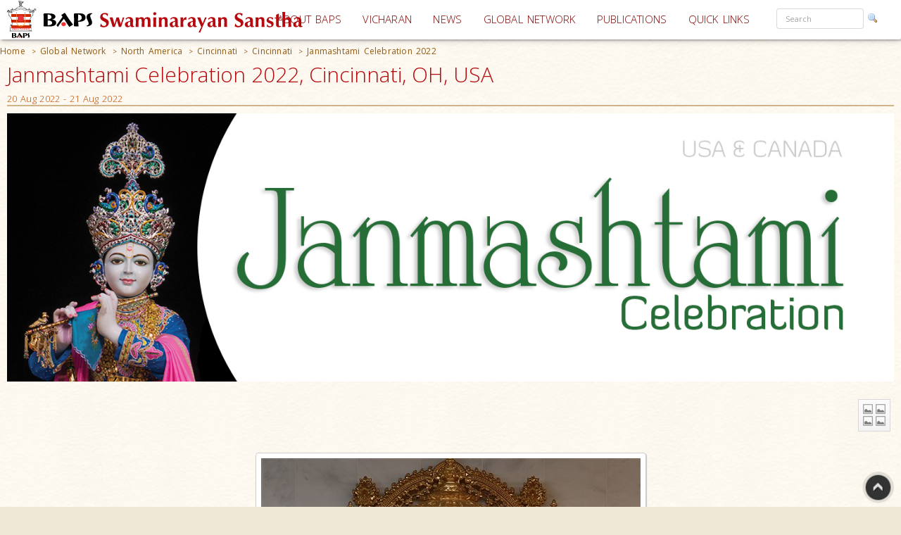

--- FILE ---
content_type: text/html; charset=utf-8
request_url: https://www.baps.org/News/2022/Janmashtami-Celebration-2022-21740.aspx
body_size: 19173
content:


<!DOCTYPE html>
<html>
<head id="ctl01_Head1"><title>
	Janmashtami Celebration 2022, Cincinnati, OH, USA
</title><meta name="viewport" content="width=device-width, initial-scale=1.0, maximum-scale=2, user-scalable=yes shrink-to-fit=yes" /><meta http-equiv="X-UA-Compatible" content="IE=EmulateIE8" /><meta property="og:type" content="non_profit" /><meta property="og:url" /><meta property="og:site_name" content="BAPS" /><meta property="fb:admins" content="1289116501,100003255867293" /><meta http-equiv="x-ua-compatible" content="ie=edge" /><meta http-equiv="content-language" content="en-US" /><meta name="msapplication-TileColor" content="#ffffff" /><meta name="msapplication-TileImage" content="ms-icon-144x144.png" /><meta name="theme-color" content="#ffffff" />
<link rel='stylesheet' type='text/css' href='https://ajax.googleapis.com/ajax/libs/jqueryui/1.10.0/themes/ui-lightness/jquery-ui.css' />
<link rel='stylesheet' type='text/css' href='/ClientScript/yui270b/assets/skins/sam/tabview.css' />
<link rel='stylesheet' type='text/css' href='/ClientScript/greybox/gb_styles.css' />
<link rel='stylesheet' type='text/css' href='/ClientScript/font-awesome-5.0.9/css/fontawesome-all.css' />
<link rel='stylesheet' type='text/css' href='https://www.baps.org/Data/Sites/1/skins/BAPS2019_v1/stylecalendar.css' />
<link rel='stylesheet' type='text/css' href='https://www.baps.org/Data/Sites/1/skins/BAPS2019_v1/bs4a/bootstrap.min.css' />
<link rel='stylesheet' type='text/css' href='https://www.baps.org/Data/Sites/1/skins/BAPS2019_v1/stylemenu.css' />
<link rel='stylesheet' type='text/css' href='https://www.baps.org/Data/Sites/1/skins/BAPS2019_v1/bs4a/bootstrap-grid.min.css' />
<link rel='stylesheet' type='text/css' href='https://www.baps.org/Data/Sites/1/skins/BAPS2019_v1/bs4a/bootstrap-grid.css' />
<link rel='stylesheet' type='text/css' href='https://www.baps.org/Data/Sites/1/skins/BAPS2019_v1/bs4a/flexboxgrid.css' />
<link rel='stylesheet' type='text/css' href='https://www.baps.org/Data/Sites/1/skins/BAPS2019_v1/bs4a/bootstrap-flex.css' />
<link rel='stylesheet' type='text/css' href='https://www.baps.org/Data/Sites/1/skins/BAPS2019_v1/styletreeview.css' />
<link rel='stylesheet' type='text/css' href='https://www.baps.org/Data/Sites/1/skins/BAPS2019_v1/bs4a/bootstrap.css' />
<link rel='stylesheet' type='text/css' href='https://www.baps.org/Data/Sites/1/skins/BAPS2019_v1/style.css' />
<!--[if IE]>
<script src="https://www.baps.org/ClientScript/html5.js" type="text/javascript"></script>

<![endif]-->
<!--[if lt IE 7]>
<script src="https://www.baps.org/ClientScript/IE7.js" type="text/javascript"></script>
<link rel="stylesheet" href="https://www.baps.org/Data/Sites/1/skins/BAPS2019_v1/IESpecific.css" type="text/css" id="IEMenuCSS" />
<![endif]-->
<!--[if IE 7]>
<script src="https://www.baps.org/ClientScript/IE8.js" type="text/javascript"></script>
<link rel="stylesheet" href="https://www.baps.org/Data/Sites/1/skins/BAPS2019_v1/IE7Specific.css" type="text/css" id="IE7MenuCSS" />
<![endif]-->

<meta name="description" content="Janmashtami, the day marking the birth of Bhagwan Shri Krishna, was celebrated at BAPS Mandirs across North America. " />
<meta property="og:description" content="Janmashtami, the day marking the birth of Bhagwan Shri Krishna, was celebrated at BAPS Mandirs across North America. " />
<meta property="twitter:description" content="Janmashtami, the day marking the birth of Bhagwan Shri Krishna, was celebrated at BAPS Mandirs across North America. " />
<meta name="keywords" content="Krishna, Bhagwan, Janmashtami, celebration, festival, youth, children, cultural program, skit, dance, Bhagwad Gita, Pramukh Swami Maharaj, BAPS, Swaminarayan, America, USA, Bhagwan Shri Krishna, Mahant Swami Maharaj 2022" />
<meta http-equiv="Content-Type" content="text/html; charset=utf-8" />
<meta property="og:title" content="Janmashtami Celebration 2022" />
<meta property="twitter:title" content="Janmashtami Celebration 2022" />
<link rel="search" type="application/opensearchdescription+xml" title="BAPS Site Search" href="https://www.baps.org/SearchEngineInfo.ashx" />
<meta property="og:site_name" content="BAPS Swaminarayan Sanstha" />
<meta name="twitter:card" content="summary_large_image"/>
    <meta name="twitter:site" content="@BAPS"/>
<meta name="twitter:creator" content="@BAPS"/>
<meta property="og:url" content="https://www.baps.org/News/2022/Janmashtami-Celebration-2022-21740.aspx" />
<meta property="og:image" content="https://www.baps.org/Data/Sites/1/Media/GalleryImages/25077/WebImages/11_cincinnati_Janmashtami2022.JPG" />
<meta property="twitter:image:src" content="https://www.baps.org/Data/Sites/1/Media/GalleryImages/25077/WebImages/11_cincinnati_Janmashtami2022.JPG" />
<meta property="fb:app_id" content="1646336625632127" />
<link rel='shortcut icon' href='https://www.baps.org/Data/Sites/1/skins/BAPS2019_v1/favicon.ico' />
    
   
   <!-- Google Tag Manager -->
<script>(function(w,d,s,l,i){w[l]=w[l]||[];w[l].push({'gtm.start':
new Date().getTime(),event:'gtm.js'});var f=d.getElementsByTagName(s)[0],
j=d.createElement(s),dl=l!='dataLayer'?'&l='+l:'';j.async=true;j.src=
'https://www.googletagmanager.com/gtm.js?id='+i+dl;f.parentNode.insertBefore(j,f);
})(window,document,'script','dataLayer','GTM-N7N2WDT');</script>
<!-- End Google Tag Manager -->
   

   <!-- Google tag (gtag.js) new Google Analytics 4 property - GA4 -->
<script async src="https://www.googletagmanager.com/gtag/js?id=G-H26ST3VQQX"></script>
<script>
  window.dataLayer = window.dataLayer || [];
  function gtag(){dataLayer.push(arguments);}
  gtag('js', new Date());

  gtag('config', 'G-H26ST3VQQX');
</script>
	


   
	<script src="/ClientScript/mobilemenu.js" type="text/javascript"></script>
	<script src="/ClientScript/modernizr-2.5.3.min.js"></script> 

 
<link rel="stylesheet" href="https://fonts.googleapis.com/css?family=Open+Sans:300,400,600,700" /><link rel="stylesheet" href="https://fonts.googleapis.com/css?family=Dosis:400,200,300,500,600,700,800" /><link rel="stylesheet" href="https://fonts.googleapis.com/css?family=Quicksand:400,300,700" /><link rel="stylesheet" href="https://fonts.googleapis.com/css?family=Raleway:400,100,200,300,500,600,700,800,900" /><link rel="stylesheet" href="https://fonts.googleapis.com/css?family=Roboto:400,100,100italic,300,300italic,400italic,500,500italic,700,700italic,900,900italic" /><link rel="stylesheet" href="https://fonts.googleapis.com/css?family=Ubuntu:400,300,300italic,400italic,500,500italic,700,700italic" /><link rel="stylesheet" href="https://fonts.googleapis.com/css?family=Poppins:400,300,500,600,700&amp;subset=latin,devanagari" /><link rel="stylesheet" href="https://fonts.googleapis.com/css?family=Rasa:100,300&amp;subset=gujarati" /><link rel="stylesheet" href="https://fonts.googleapis.com/css?family=Hind+Vadodara&amp;subset=gujarati" /><link rel="stylesheet" href="https://fonts.googleapis.com/css?family=Open+Sans+Condensed:300" /><link rel="stylesheet" href="https://fonts.googleapis.com/css?family=Arima+Madurai" /><link rel="stylesheet" href="/ClientScript/font-awesome-5.0.9/css/fontawesome-all.css" /> 
	
	
 
	<script src="/ClientScript/BAPScombined.js" type="text/javascript"></script>
	
	   <link rel="stylesheet" href="/ClientScript/bootstrapadmin/plugins/datepicker/datepicker3.css" /> 
	
	  
	
<!-- -------------------------------------------------------------------------- -->
<!-------------------------- Mobile - Menu --------------------------------->
<!-- -------------------------------------------------------------------------- -->
	<script type="text/javascript">
		var scrollpos=0;
		var myWidth = 0, myHeight = 0;
		if( typeof( window.innerWidth ) == 'number' ) {
			//Non-IE
			myWidth = window.innerWidth;
			myHeight = window.innerHeight;
		} else if( document.documentElement && ( document.documentElement.clientWidth || document.documentElement.clientHeight ) ) {
			//IE 6+ in 'standards compliant mode'
			myWidth = document.documentElement.clientWidth;
			myHeight = document.documentElement.clientHeight;
		} else if( document.body && ( document.body.clientWidth || document.body.clientHeight ) ) {
			//IE 4 compatible
			myWidth = document.body.clientWidth;
			myHeight = document.body.clientHeight;
		}
		jQuery(function($){ 
			//$('#menucontainer').scrollLock();
			//$('#menucontainer').scrollLock('on', 'div',true);
			$(document).ready(function() {								
				var ToggleElementsOnWindowsResize = function() { 
					if (document.body.clientWidth < 1400) {
						//$("#mainlogo").addClass("mobilelogo");
						$("#mainmenu").addClass("MainMenunew");
						$("#subMenu").addClass("submenunew");
						var src = $("#leftbapslogo").attr("src").replace("baps_logo_small.svg", "baps_logo.svg");		
						$("#menucontainer").css({height:'60px'});
						$("#leftbapslogo").attr("src", src);
						$("#leftbapslogo").addClass("leftbapslogoSmall");
						$("#DesktopMenu").css({display:'none'});
						$("#subMenu").css({display:'block'});
					}	else	{
						$("#smenunav").removeClass("navbar navbar-inverse navbar-fixed-top");
						$("#subMenu").removeClass("submenunew");
						$(".menu-overlay").removeClass("menu_overlay_open");
						$("#menucontainer").css({height:'60'});
						var src = $("#leftbapslogo").attr("src").replace("baps_logo_small.svg", "baps_logo.svg");
						$("#leftbapslogo").attr("src", src);
						$("#leftbapslogo").removeClass("leftbapslogoSmall");
						$("#DesktopMenu").css({display:'block'});
						$("#subMenu").css({display:'none'});
						$("#offsetSetting").css({display:'none'});
						$("#scrolldown").css({display:'block'});
					}
				};				 
				ToggleElementsOnWindowsResize();
				$(".nav-toggle").on('click',function(){
					var divid = $(this).attr("id");
					if (divid == "mainmenu")
					{
						$("#bs-example-navbar-collapse-2").removeClass("in");
						$("#bs-example-navbar-collapse-2").addClass("collapse");
						$("#secondToggle").addClass("collapsed");
					} else {
						$("#bs-example-navbar-collapse-1").removeClass("in");
						$("#bs-example-navbar-collapse-1").addClass("collapse");
						$("#mainmenu").addClass("collapsed");
					}
		
					var toggle = $('body').attr('class')
					if(toggle.indexOf("nav-open") >-1) {
						$(".menu-overlay").addClass("menu_overlay_open1");
						$("#subMenu").css('z-index', 1503);
						$("#menucontainer").css('width','100%');
						scrollpos =$(window).scrollTop();
						$('body').addClass("overflowhidden"); 
					}	else	{
						$(".menu-overlay").removeClass("menu_overlay_open");
						$("#subMenu").css('z-index', 1500);				
						$('body').removeClass("overflowhidden"); 
						window.scrollTo(0, scrollpos );
					}
				});
				$("#smenu ul li a").on('click',function(){
					$("#bs-example-navbar-collapse-2").removeClass("in");
					$("#bs-example-navbar-collapse-2").addClass("collapse");
					$(".navbar-toggle").addClass("collapsed");
					$(".menu-overlay").removeClass("menu_overlay_open");
				});				
				$(".menu-overlay").on('click',function(){
					$("#subMenu").css('z-index', 1500);
					$("#subMenu").css('position','relative');
					$("#subMenu").css('top','-50px');
					$("#bs-example-navbar-collapse-2").removeClass("in");
					$("#bs-example-navbar-collapse-2").addClass("collapse");
					$("#bs-example-navbar-collapse-1").removeClass("in");
					$("#bs-example-navbar-collapse-1").addClass("collapse");
					$(".navbar-toggle").addClass("collapsed");
					$(".menu-overlay").removeClass("menu_overlay_open");
					$('body').removeClass("overflowhidden");
					window.scrollTo(0, scrollpos );
				});
				$(window).resize(function() {
					ToggleElementsOnWindowsResize();
				});
			});							
		});
	</script>
	<style>
		.footer-sticky {
			position: fixed;
			bottom: 0;
		}
		.nav-down{
			position:absolute;
		}
		.search-control, .searchpanel {
			display: inline-flex;
			height: 29px;
		}

		li.nav-item > div > div > input {
			color: #a8a3a3;
			font-size: 11px;
			margin-right: 5px;
		}

		li.nav-item.margintop.hover > div.form-group.nomargin.hover > div > a:hover > img.hover {
			background-color: transparent;
			padding: 0;
		}

		.form-group > .searchpanel > a > img, .form-group > .searchpanel > a:hover {
			background-color: transparent;
			padding: 0;
		}

		#SearchInput2.input[type="text"] {
			color: #a8a3a3;
			font-size: 11px;
		}
		.socialnav {
			bottom:20%;
		}
		.socialmedia {
            position: absolute;
           width: 60px;
           top: -128px;
		}
		.main-header{
			z-index:50;
		}
		@media (max-width:575px) {
			li.menu-item > div > div > input, #SearchInput2.input[type="text"] {
				display: block;
				width: 100%;
				font-size: small;
				margin-right: auto;
				margin-left: 15px;
			}

			.search-control, .searchpanel {
				height: 32px;
			}
		}
	</style>
	<script src="https://ajax.googleapis.com/ajax/libs/webfont/1.6.26/webfont.js"></script>
	<script>
		WebFont.load({
			google: {
				families: ['Open Sans', 'Open Sans Condensed', 'Rasa','Arima Madurai']
			}
		});
	</script>

<link rel='canonical' href='https://www.baps.org/News/2022/Janmashtami-Celebration-2022-21740.aspx' /></head>
<body id="ctl01_Body" class="pagebody  newsbg">


<!-- Google Tag Manager (noscript) -->
<noscript><iframe src="https://www.googletagmanager.com/ns.html?id=GTM-N7N2WDT"
height="0" width="0" style="display:none;visibility:hidden"></iframe></noscript>
<!-- End Google Tag Manager (noscript) -->

	<div id="fb-root"></div>
	<script>
		(function(d, s, id) {
			var js, fjs = d.getElementsByTagName(s)[0];
			if (d.getElementById(id)) return;
			js = d.createElement(s); js.id = id;
			js.src = 'https://connect.facebook.net/en_GB/sdk.js#xfbml=1&version=v2.12';
			fjs.parentNode.insertBefore(js, fjs);
		}(document, 'script', 'facebook-jssdk'));
	</script>
	
		
	    <script type="text/javascript">

jQuery(function($) {

    checkCookie_eu();

    function checkCookie_eu()
    {

        var consent = getCookie_eu("cookies_consent");

        if (consent == null || consent == "" || consent == undefined)
        {
            // show notification bar
            $('#cookie_directive_container').show();
        }

    }

    function setCookie_eu(c_name,value,exdays)
    {

        var exdate = new Date();
        exdate.setDate(exdate.getDate() + exdays);
        var c_value = escape(value) + ((exdays==null) ? "" : "; expires="+exdate.toUTCString());
        document.cookie = c_name + "=" + c_value+"; path=/";

        $('#cookie_directive_container').hide('slow');
    }


    function getCookie_eu(c_name)
    {
        var i,x,y,ARRcookies=document.cookie.split(";");
        for (i=0;i<ARRcookies.length;i++)
        {
            x=ARRcookies[i].substr(0,ARRcookies[i].indexOf("="));
            y=ARRcookies[i].substr(ARRcookies[i].indexOf("=")+1);
            x=x.replace(/^\s+|\s+$/g,"");
            if (x==c_name)
            {
                return unescape(y);
            }
        }
    }

    $("#cookie_accept a").click(function(){
        setCookie_eu("cookies_consent", 1, 1825);
    });

});


</script>


	<div style="display:none;position: fixed;bottom: 0px;right: 0px;left: 0px;min-height: 25px;z-index: 1027;background-color: white;vertical-align: middle;" class="" id="cookie_directive_container">
		
<div style="text-align:center;">
			
				
                    <div style="vertical-align:middle;display: inline-block;text-align: center;padding-top: 5px;padding-bottom: 5px;max-width:500px;margin-top:5px;margin-bottom:5px;">
					    <span class="col-xl-12">This site uses cookies. Read how we use them, in our <a style="font-size:12px;" target="_blank" href="/Privacy-Policy.aspx">privacy policy</a>.&nbsp;
					    </span>
                    </div>
                    <div style="vertical-align:middle;display: inline-block;text-align: left;/*! vertical-align: middle; */padding-top:5px;padding-bottom:5px;margin-top:5px;margin-bottom:5px;" id="cookie_accept">
				
						<a href="#" class="btn-sm btn-danger gtm_I_accept " style="" id="btn_I_accept">I accept</a>
                    </div>
				
			</div>
	
	</div>

	
	
    <script type="text/javascript"> 
(function(i,s,o,g,r,a,m){i['GoogleAnalyticsObject']=r;i[r]=i[r]||function(){
(i[r].q=i[r].q||[]).push(arguments)},i[r].l=1*new Date();a=s.createElement(o),
m=s.getElementsByTagName(o)[0];a.async=1;a.src=g;m.parentNode.insertBefore(a,m)
})(window,document,'script','//www.google-analytics.com/analytics.js','ga');
ga('create', 'UA-28024774-1', 'auto');ga('set','contentGroup1', 'North America'); ga('send', 'pageview'); 
 </script>
    <form method="post" action="/News/2022/Janmashtami-Celebration-2022-21740.aspx" id="aspnetForm">
<div>
<input type="hidden" name="__EVENTTARGET" id="__EVENTTARGET" value="" />
<input type="hidden" name="__EVENTARGUMENT" id="__EVENTARGUMENT" value="" />
<input type="hidden" name="__VIEWSTATEFIELDCOUNT" id="__VIEWSTATEFIELDCOUNT" value="18" />
<input type="hidden" name="__VIEWSTATE" id="__VIEWSTATE" value="/wEPDwUKMjA1OTAyNzk1MQ9kFgJmD2QWAgIDDxYCHgVjbGFzcwUQcGFnZWJvZHkgIG5ld3NiZxYCAgMPFgIeBmFjdGlvbgUyL05l" />
<input type="hidden" name="__VIEWSTATE1" id="__VIEWSTATE1" value="d3MvMjAyMi9KYW5tYXNodGFtaS1DZWxlYnJhdGlvbi0yMDIyLTIxNzQwLmFzcHgWFGYPFgIeD1NpdGVNYXBQcm92aWRlcgUJQkFQ" />
<input type="hidden" name="__VIEWSTATE2" id="__VIEWSTATE2" value="U3NpdGUxZAIBDxYEHwIFCUJBUFNzaXRlMR4PU3RhcnRpbmdOb2RlVXJsBRV+L0dsb2JhbC1OZXR3b3JrLmFzcHhkAhUPZBYCZg8P" />
<input type="hidden" name="__VIEWSTATE3" id="__VIEWSTATE3" value="FgQeCENzc0NsYXNzBQticmVhZGNydW1icx4EXyFTQgICZBYCAgEPPCsABQEADxYEHg1QYXRoU2VwYXJhdG9yBQMgPiAeB1Zpc2li" />
<input type="hidden" name="__VIEWSTATE4" id="__VIEWSTATE4" value="bGVnZBYMZg9kFgICAQ8PFgQeC05hdmlnYXRlVXJsBRRodHRwczovL3d3dy5iYXBzLm9yZx4EVGV4dAUESG9tZWRkAgIPZBYCAgEP" />
<input type="hidden" name="__VIEWSTATE5" id="__VIEWSTATE5" value="DxYEHwgFFC9HbG9iYWwtTmV0d29yay5hc3B4HwkFDkdsb2JhbCBOZXR3b3JrZGQCBA9kFgICAQ8PFgQfCAUiL0dsb2JhbC1OZXR3" />
<input type="hidden" name="__VIEWSTATE6" id="__VIEWSTATE6" value="b3JrL05vcnRoLUFtZXJpY2EuYXNweB8JBQ1Ob3J0aCBBbWVyaWNhZGQCBg9kFgICAQ8PFgQfCAUtL0dsb2JhbC1OZXR3b3JrL05v" />
<input type="hidden" name="__VIEWSTATE7" id="__VIEWSTATE7" value="cnRoLUFtZXJpY2EvQ2luY2lubmF0aS5hc3B4HwkFCkNpbmNpbm5hdGlkZAIID2QWAgIBDw8WBB8IBTgvR2xvYmFsLU5ldHdvcmsv" />
<input type="hidden" name="__VIEWSTATE8" id="__VIEWSTATE8" value="Tm9ydGgtQW1lcmljYS9DaW5jaW5uYXRpL0NpbmNpbm5hdGkuYXNweB8JBQpDaW5jaW5uYXRpZGQCCg9kFgICAQ8PFgQfCAUyL05l" />
<input type="hidden" name="__VIEWSTATE9" id="__VIEWSTATE9" value="d3MvMjAyMi9KYW5tYXNodGFtaS1DZWxlYnJhdGlvbi0yMDIyLTIxNzQwLmFzcHgfCQUcSmFubWFzaHRhbWkgQ2VsZWJyYXRpb24g" />
<input type="hidden" name="__VIEWSTATE10" id="__VIEWSTATE10" value="MjAyMmRkAhYPZBYCAgEPZBYCAgEPZBYCZg9kFgJmDw8WBh8EBRtwYW5lbHdyYXBwZXIgaGlkZGVuLW1kLWRvd24fBQICHwdnZBYC" />
<input type="hidden" name="__VIEWSTATE11" id="__VIEWSTATE11" value="AgEPDxYEHwQFFyBtb2R1bGVwbmwgbW9kdWxlMjMyMjU1HwUCAmQWAgIDD2QWAgIBD2QWAgIBDw8WBh8EBQ5jYXJvdXNlbC1pbm5l" />
<input type="hidden" name="__VIEWSTATE12" id="__VIEWSTATE12" value="ch4ISW1hZ2VVcmwFSy9EYXRhL3NpdGVzLzEvTWVkaWEvUGFyZW50Q29udGVudFJvdGF0b3IvcF8zNTdfamFubWFzaHRhbWkyMl93" />
<input type="hidden" name="__VIEWSTATE13" id="__VIEWSTATE13" value="ZWJfYmFubmVyLmpwZx8FAgJkZAIXDw8WAh8HaGRkAhgPDxYEHwQFEmNlbnRlci1ub21hcmdpbnNfdx8FAgJkFgQCAQ8PFgIfB2hk" />
<input type="hidden" name="__VIEWSTATE14" id="__VIEWSTATE14" value="ZAIDD2QWAgIDD2QWAmYPZBYCZg9kFgICAQ8PFgQfBAUXIG1vZHVsZXBubCBtb2R1bGUyMzIzODYfBQICZGQCGQ8PFgIfB2hkZAIa" />
<input type="hidden" name="__VIEWSTATE15" id="__VIEWSTATE15" value="Dw8WAh8HaGRkAhsPZBYCZg9kFgICAQ9kFgQCAg8QZGQWAQIDZAIHDw8WAh4UVmFsaWRhdGlvbkV4cHJlc3Npb24FW14oWzAtOWEt" />
<input type="hidden" name="__VIEWSTATE16" id="__VIEWSTATE16" value="ekEtWl0oWyctLlx3XSpbMC05YS16QS1aXSkqQCgoWzAtOWEtekEtWl0pKyhbLVx3J10qWzAtOWEtekEtWl0pKlwuKStbYS16QS1a" />
<input type="hidden" name="__VIEWSTATE17" id="__VIEWSTATE17" value="XXsyLDl9KSRkZAIcDw8WAh8HZ2RkZFIppFabszTVsCuRXIEF9pEOgy3K" />
</div>

<script type="text/javascript">
//<![CDATA[
var theForm = document.forms['aspnetForm'];
if (!theForm) {
    theForm = document.aspnetForm;
}
function __doPostBack(eventTarget, eventArgument) {
    if (!theForm.onsubmit || (theForm.onsubmit() != false)) {
        theForm.__EVENTTARGET.value = eventTarget;
        theForm.__EVENTARGUMENT.value = eventArgument;
        theForm.submit();
    }
}
//]]>
</script>


<script src="/WebResource.axd?d=yryfc5JLEPgTt0n0r1jdu_V7YLGyn8B7fNd8jhy_JD9mq6BEnXyhoUfc-OJ4FBusnFJTLBUQ86Pe4BvTW5Ow7VeMkvg1&amp;t=637453888939909757" type="text/javascript"></script>


<script src="/ClientScript/BAPScombined.js" type="text/javascript"></script>
<script src="https://ajax.googleapis.com/ajax/libs/jquery/1.9.0/jquery.min.js" type="text/javascript" ></script>
<script src="https://ajax.googleapis.com/ajax/libs/jqueryui/1.10.0/jquery-ui.min.js" type="text/javascript" ></script><link rel="stylesheet" type="text/css" href="/ClientScript/highslide/highslide.css" /><script type="text/javascript" src="/ClientScript/highslide/directwithsharing-gallery4.js"></script><script type="text/javascript">hs.graphicsDir = '/ClientScript/highslide/graphics/';hs.align = 'center'; hs.transitions = ['expand', 'crossfade'];hs.fadeInOut = true; hs.dimmingOpacity = 0.8;hs.outlineType = 'rounded-white';hs.captionEval = 'this.thumb.alt';hs.marginBottom = 105;  hs.numberPosition = 'caption';hs.addSlideshow({  interval: 5000, repeat: true, useControls: true, overlayOptions: { className: 'text-controls', position: 'bottom center',relativeTo: 'viewport',offsetY: -60},thumbstrip: { position: 'bottom center', mode: 'horizontal',relativeTo: 'viewport' }});</script>
<script src="/ScriptResource.axd?d=lLchZCmF_9eQohp8_VFjnnM-s5Mws8qhcioaG2jm3IVKz8XZnkqKem359kwDjTpbx-eCFMeSFyADNwUR4LhjyPDAEw1delDaZTsC1_X6qBfKypLy0vaGGyutaPgBfPUkaPQUGHcHVoNirqZHDCYaCnv90zkvCFt_vDXdKTTPA0TArHUY0&amp;t=2fe674eb" type="text/javascript"></script>
<script src="/ScriptResource.axd?d=mBq-T46DWQvRWLolr7xyeczSXCJwJRBS-e2TcyKTbuVPOPcmNm2WFwPkkH2mEO8zUP3_XZMmZoW9F68u9gpmVvsLmIM1FZPZAui1HDM1vE2yAsGbUD6VLPWjMqHn6DztoGWQdbhkt8rvmnqpCdwd4Fdf32KyYFpUVjPeilH5OCR-YfIT0&amp;t=2fe674eb" type="text/javascript"></script>
<script src="/ScriptResource.axd?d=7h2kcKDYQ7SMLeetOAn5pCo7H4dQfDBLb-1_m-U6_4KkczirIfp4tb7GbgAKsm8sJJVqBA5ng2FipgRbZ23kNabk2cEivkpra7wCgfc4xkH0TDSYF3SuH9Azl3Esp1QSaMZCNfnCgaogSrjKAOIcm9qI0Qv4OMUJ-ZEL7yUJMI4s1lx19MbS_scn43CpqO8hYpqGTg2&amp;t=2fe674eb" type="text/javascript"></script>
<script type="text/javascript">
//<![CDATA[
Sys.Services._AuthenticationService.DefaultWebServicePath = 'Authentication_JSON_AppService.axd';
Sys.Services._RoleService.DefaultWebServicePath = 'Role_JSON_AppService.axd';
//]]>
</script>

        
        
        
        <script type="text/javascript">
//<![CDATA[
Sys.WebForms.PageRequestManager._initialize('ctl01$ScriptManager1', 'aspnetForm', ['fctl01$bugupdatepnl',''], ['ctl01$btnrptbug',''], [], 90, 'ctl01');
//]]>
</script>

        <div style="display: block;" class="gotop">
            <img src="/images/up.png" style="max-width: 100%">
        </div>
<!-- -------------------------------------------------------------------------- -->
<!-------------------------------- Social Media Panel ---------------------------->
<!-- -------------------------------------------------------------------------- -->

<!-- -------------------------------------------------------------------------- -->
<!---------------------------------- Admin Panel --------------------------------->
<!-- -------------------------------------------------------------------------- -->
		<div id="adminpanelnavigation" class="adminnav " style='Display:none;'>
			<div id="adminmedia" class="adminmedia ">
				<div class="container margin0 padding0 ">
					<div class="text-right ">
						<div class="clearfix">
							<div class="hidden--down col-12  ">
								<ul class="list-inline">
									
									
									
									
									
									
									
									
									
									
									
									
									
									
									
									
								</ul>
							</div>
							<div class="pull-right col-12">
								
							</div>
						</div>
					</div>
				</div>
				<a href="javascript:void(0)" class="close-admin paddingleft2 btn " onclick="closeadminNav()">
					<i class="far fa-times-circle" style="font-size:xx-large; margin-left:10px;"></i>
				</a>
			</div>
			<a href="javascript:void(0)" id="openadmin" class="openadminbtn" onclick="adminfunction()">
				<i class="fas fa-cogs" style="color: #ff0087; text-shadow:1px 1px 2px rgba(150, 150, 150, 1);"></i> 
			</a>
		</div>
<!-- -------------------------------------------------------------------------- -->
<!-------------------------- Web Menu Navigation --------------------------------->
<!-- -------------------------------------------------------------------------- -->
        <div class="col-xs-12 col-sm-12 col-md-12 col-xl-12 margintop0">
            <div class="clearfix">
				<span id=" " class="menu-overlay"></span>
				<div id="menucontainer" style="z-index: 1501; height: 60px;" >
					<header class="main-header nav-down">
						<div class="bapslogo">
							<a href="/" title="BAPS Swaminarayan Sanstha" rel="home">
								<img src="/images/baps_logo.svg" align="center" class="baps_logo" id="leftbapslogo" />
							</a>
						</div>
						<div class="device_img">
							<a href="/" title="BAPS Swaminarayan Sanstha" rel="home">
								<img src="/images/baps_logo_small.svg" align="center" class="baps_logo" id="leftbapslogo" />
							</a>
						</div>
<!-- -------------------------------------------------------------------------- -->
<!-------PORTAL------------------- Main Dynamic Menu --------------------------------->
<!-- -------------------------------------------------------------------------- -->
						 

<div id="ctl01_SiteMenu1_pnlMannualMenu">
	

    <div id="DesktopMenu"  class="sticky-top sticky" data-toggle="sticky-onscroll">
							<div class="menubg  navbar-fixed--top">
								<nav class="navbar menubg  navbar-toggleable" role="navigation">
									<div class="collapse navbar-collapse" id="bs-example-navbar-collapse-1" style="position: absolute;
										right: 0;">
										<ul class="navbar-nav ml-auto ">
											<li class="nav-item dropdown ">
												<a href="/About-BAPS.aspx" class="nav-link dropdown-toggle padding5 " data-toggle=""
													id="responsiveNavbarDropdown1" aria-haspopup="false" aria-expanded="false">ABOUT
													BAPS</a>
												<ul class="dropdown-menu" aria-labelledby="responsiveNavbarDropdown1">
													<li><a class="nav-link" href="/Spiritual-Living.aspx">SPIRITUAL LIVING</a></li>

													<li><a class="nav-link" href="/humanitarianservices.aspx">HUMANITARIAN SERVICES</a>
													</li>

													<li><a class="nav-link" href="/cultureandheritage.aspx">CULTURE AND HERITAGE</a>
													</li>

													<li><a class="nav-link" href="/developingindividuals.aspx">DEVELOPING INDIVIDUALS</a>
													</li>
												</ul>
											</li>
											<li class="nav-item">
												<a class="nav-link padding5" href="/vicharan.aspx">VICHARAN<span class="sr-only">(current)</span></a>
											</li>
											<li class="nav-item">
												<a class="nav-link padding5" href="/news">NEWS</a>
											</li>
											<li class="nav-item dropdown">
												<a class="nav-link dropdown-toggle padding5" href="/Global-Network" id="supportedContentDropdown"
													data-toggle="" aria-haspopup="true" aria-expanded="false">GLOBAL NETWORK</a>
												<div class="dropdown-menu" aria-labelledby="supportedContentDropdown">
													<a class="nav-link" href="/Global-Network/india.aspx">INDIA</a><a class="dropdown-divider"></a>
													<a class="nav-link" href="/Global-Network/North-America.aspx">NORTH AMERICA</a><a
														class="dropdown-divider"></a>
													<a class="nav-link" href="/Global-Network/UK-and-Europe.aspx">UK & EUROPE</a><a
														class="dropdown-divider"></a>
													<a class="nav-link" href="/Global-Network/Africa.aspx">AFRICA </a><a
														class="dropdown-divider"></a>
													<a class="nav-link" href="/Global-Network/Asia-Pacific.aspx">ASIA PACIFIC</a><a class="dropdown-divider"></a><a
														class="dropdown-divider"></a>
													<a class="nav-link" href="/Global-Network/middleEast.aspx">MIDDLE EAST</a><a class="dropdown-divider"></a>

												</div>
											</li>
											<li class="nav-item">
												<a class="nav-link padding5" href="/publications">PUBLICATIONS</a>
											</li>
											<li class="nav-item dropdown">
												<a class="nav-link dropdown-toggle padding5" href="#" id="A1" data-toggle="" aria-haspopup="true"
													aria-expanded="false">QUICK LINKS</a>
												<div class="dropdown-menu" id="ddql" aria-labelledby="supportedContentDropdown" >
													<a class="nav-link" href="/Daily-Satsang.aspx">DAILY SATSANG </a><a class="dropdown-divider"></a>
													<a class="nav-link" href="/WhatsNew.aspx">LATEST UPDATES</a><a class="dropdown-divider"></a>
													<a class="nav-link" href="/Calendar.aspx">CALENDAR & FESTIVALS </a><a class="dropdown-divider"></a>
													<a class="nav-link" href="/Enlightening-Essays.aspx">ENLIGHTENING ESSAYS</a><a class="dropdown-divider"></a>
													<a class="nav-link " href="/satsang.aspx">સત્સંગ લેખમાળા</a><a class="dropdown-divider"></a>
													<a class="nav-link" href="/Satsang-Sabha.aspx">SATSANG SABHA </a><a class="dropdown-divider"></a>
													<a class="nav-link" href="/Satsang-Exams.aspx">SATSANG EXAMS </a><a class="dropdown-divider"></a>
													<a class="nav-link" href="/audios.aspx">AUDIOS </a><a class="dropdown-divider"></a>
													<a class="nav-link" href="/videos.aspx">VIDEOS</a><a class="dropdown-divider"></a>
													<a class="nav-link" href="/Prayer.aspx">PRAYER</a><a class="dropdown-divider"></a>
													<a class="nav-link" href="/downloads.aspx">DOWNLOADS</a><a class="dropdown-divider"></a>
													<a class="nav-link" href="/faq.aspx">FAQS </a><a class="dropdown-divider"></a>
													<a class="nav-link" href="/glossary.aspx">GLOSSARY</a>
												</div>
											</li>

											<li class="nav-item margintop">
												<div class="form-group nomargin">

<script type="text/javascript">
function watermarkLeave(obj, wm) {
    
	if (obj.value == '' && obj.className == 'watermarktextbox_normal') {
        
		obj.value = wm;
		obj.className = 'watermarktextbox';
    }
   
}
function redirect(obj) {
     var abc =  ctl01_SiteMenu1_SearchInput2_txtSearch
     
        
        if (obj.value == 'Search' && obj.className == 'watermarktextbox') {
            obj.value = '';
        }

        window.location = "/SearchResults.aspx?q=" + obj.value.replace(/ /g, '+');
    }
    function clickButton(e,obj) {

        var evt = e ? e : window.event;


        
        if (evt.keyCode == 13) {

            redirect(obj);

            return false;

        }



    } 
    function redirect2() {
     var abc =  'ctl01_SiteMenu1_SearchInput2_txtSearch';
     
      
        var myval = eval('wm' + 'ctl01_SiteMenu1_SearchInput2_txtSearch');
          var str = document.getElementById(abc);
       
        if (str.value == 'Search' && str.className == 'watermarktextbox') {
            str.value = '';
        }

         window.location = "/SearchResults.aspx?q=" + str.value.replace(/ /g, '+');
    }
     
 </script>

<div id="ctl01_SiteMenu1_SearchInput2_pnlSearch" class="searchpanel">
		
<h2 id="ctl01_SiteMenu1_SearchInput2_heading" style="position: absolute; left:-2000px; text-indent: -999em;"><label for="ctl01_SiteMenu1_SearchInput2_txtSearch" id="ctl01_SiteMenu1_SearchInput2_lblSearchHeading"></label></h2>
<input onfocus="javascript:watermarkEnter(this, &#39;Search&#39;);" onblur="javascript:watermarkLeave(this, &#39;Search&#39;);" name="ctl01$SiteMenu1$SearchInput2$txtSearch" type="text" id="ctl01_SiteMenu1_SearchInput2_txtSearch" class="watermarktextbox" onkeypress="return clickButton(event,this)" />
<a href="javascript:redirect2();"><img src="/images/magnifier.png" /></a>

	</div>
												</div>
											</li>
										</ul>
									</div>
								</nav>
							</div>
						</div>
						<div id="subMenu" style="position: absolute; top:0;"  class="sticky-top sticky"  data-toggle="sticky-onscroll">
						
								<nav class="navbar    navbar-toggleable" role="navigation">
									<div class="wrapper wrapper-flush">
										<button class="nav-toggle">
											<div class="icon-menu">
												<span class="line line-1"></span>
												<span class="line line-2"></span>
												<span class="line line-3"></span>
											</div>
										</button>
										<div class="nav-container">
											<ul class="nav-menu menu">
											<li class="menu-item has-dropdown " style="display: block;"><a href="/About-BAPS.aspx"
												class="menu-link">ABOUT US</a>
												<ul class="nav-dropdown menu">
													<li class="menu-item "><a href="/Spiritual-Living.aspx" class="menu-link">SPIRITUAL LIVING</a> </li>
													<li class="menu-item"><a href="/humanitarianservices.aspx" class="menu-link">HUMANITARIAN SERVICES</a></li>
													<li class="menu-item"><a href="/cultureandheritage.aspx" class="menu-link">CULTURE AND HERITAGE</a> </li>
													<li class="menu-item"><a href="/developingindividuals.aspx" class="menu-link">DEVELOPING INDIVIDUALS</a> </li>
												</ul>
											</li>
											<li class="menu-item"><a href="/vicharan.aspx" class="menu-link">VICHARAN</a> </li>
											<li class="menu-item"><a href="/news" class="menu-link">NEWS</a> </li>
											<li class="menu-item has-dropdown" style="display: block;"><a href="/Global-Network"
												class="menu-link">GLOBAL NETWORK</a>
												<ul class="nav-dropdown menu">
													<li class="menu-item"><a href="/Global-Network/india.aspx" class="menu-link">INDIA</a></li>
													<li class="menu-item"><a href="/Global-Network/North-America.aspx" class="menu-link"> NORTH AMERICA</a></li>
													<li class="menu-item"><a href="/Global-Network/UK-and-Europe.aspx" class="menu-link"> UK & EUROPE</a></li>
													<li class="menu-item"><a href="/Global-Network/Africa.aspx" class="menu-link">AFRICA</a></li>
													<li class="menu-item"><a href="/Global-Network/Asia-Pacific.aspx" class="menu-link"> ASIA PACIFIC</a></li>
													<li class="menu-item"><a href="/Global-Network/middleEast.aspx" class="menu-link">MIDDLE EAST</a></li>
												</ul>
											</li>
											<li class="menu-item has-dropdown" style="display: block;"><a href="/publications"
												class="menu-link">PUBLICATIONS</a>
												<ul class="nav-dropdown menu">
													<li class="menu-item"><a href="/publications/books.aspx" class="menu-link">BOOKS</a></li>
													<li class="menu-item"><a href="/publications/audios.aspx" class="menu-link">AUDIO</a></li>
													<li class="menu-item"><a href="/publications/video.aspx" class="menu-link">VIDEO</a></li>
													<li class="menu-item"><a href="/publications/magazines.aspx" class="menu-link">MAGAZINES</a></li>
												</ul>
											</li>
											<li class="menu-item has-dropdown" style="display: block;"><a href="#" class="menu-link">
												QUICK LINKS</a>
												<ul class="nav-dropdown menu">
													<li class="menu-item"><a href="/Daily-Satsang.aspx" class="menu-link">DAILY SATSANG</a></li>
													<li class="menu-item"><a href="/WhatsNew.aspx" class="menu-link">LATEST UPDATES</a></li>
													<li class="menu-item"><a href="/Calendar.aspx" class="menu-link">CALENDAR & FESTIVALS</a></li>
													<li class="menu-item"><a href="/Enlightening-Essays.aspx" class="menu-link">ENLIGHTENING ESSAYS</a></li>
													<li class="menu-item"><a href="/satsang.aspx" class="menu-link">સત્સંગ લેખમાળા</a></li>
													<li class="menu-item"><a href="/Satsang-Sabha.aspx" class="menu-link">SATSANG SABHA</a></li>
													<li class="menu-item"><a href="/Satsang-Exams.aspx" class="menu-link">SATSANG EXAMS</a></li>
													<li class="menu-item"><a href="/audios.aspx" class="menu-link">Audios</a></li>
													<li class="menu-item"><a href="/videos.aspx" class="menu-link">Videos</a></li>
													<li class="menu-item"><a href="/Prayer.aspx" class="menu-link">PRAYER</a></li>
													<li class="menu-item"><a href="/downloads.aspx" class="menu-link">DOWNLOADS</a></li>
													<li class="menu-item"><a href="/faq.aspx" class="menu-link">FAQS</a></li>
													<li class="menu-item"><a href="/glossary.aspx" class="menu-link">GLOSSARY</a></li>
												</ul>
											</li>
											<li class="menu-item">
												<div class="form-group " style="margin-bottom: 10px;margin-top: 10px;">
												
														
<script type="text/javascript">
function watermarkLeave(obj, wm) {
    
	if (obj.value == '' && obj.className == 'watermarktextbox_normal') {
        
		obj.value = wm;
		obj.className = 'watermarktextbox';
    }
   
}
    function redirect3() {
     var abc =  'ctl01_SiteMenu1_SearchInput3_txtSearch';
     
      
        var myval = eval('wm' + 'ctl01_SiteMenu1_SearchInput3_txtSearch');
          var str = document.getElementById(abc);
       
        if (str.value == 'Search' && str.className == 'watermarktextbox') {
            str.value = '';
        }

         window.location = "/SearchResults.aspx?q=" + str.value.replace(/ /g, '+');
    }
     function redirect(obj) {
     var abc =  ctl01_SiteMenu1_SearchInput3_txtSearch
     
        
        if (obj.value == 'Search' && obj.className == 'watermarktextbox') {
            obj.value = '';
        }

        window.location = "/SearchResults.aspx?q=" + obj.value.replace(/ /g, '+');
    }
    function clickButton(e,obj) {

        var evt = e ? e : window.event;


        
        if (evt.keyCode == 13) {

            redirect(obj);

            return false;

        }



    }
 </script>

<div id="ctl01_SiteMenu1_SearchInput3_pnlSearch" class="searchpanel">
		
<h2 id="ctl01_SiteMenu1_SearchInput3_heading" style="position: absolute; left:-2000px; text-indent: -999em;"><label for="ctl01_SiteMenu1_SearchInput3_txtSearch" id="ctl01_SiteMenu1_SearchInput3_lblSearchHeading"></label></h2>
<input onfocus="javascript:watermarkEnter(this, &#39;Search&#39;);" onblur="javascript:watermarkLeave(this, &#39;Search&#39;);" name="ctl01$SiteMenu1$SearchInput3$txtSearch" type="text" id="ctl01_SiteMenu1_SearchInput3_txtSearch" class="watermarktextbox" onkeypress="return clickButton(event,this)" />
<a href="javascript:redirect3();"><img src="/images/magnifier.png" /></a>

	</div>
												</div>
											</li>
										</ul>
										</div>
									 </div> 
								</nav>
							</div>

</div>


					</header>
				</div>
            </div>

			
<!-- -------------------------------------------------------------------------- -->
<!-------PORTAL-----------------Left Side Vertical Menu -------------------------->
<!-- -------------------------------------------------------------------------- -->
			<div class="hidden-lg-up" style="z-index:1501;" >
				
			</div>
<!-- -------------------------------------------------------------------------- -->
<!-------------------------- Contents of web --------------------------------->
<!-- -------------------------------------------------------------------------- -->
			
			<div class="container hidden-md-down">
                    <div class="text-left clearfix ">
                        <div id="ctl01_Breadcrumbs_pnlWrapper" class="breadcrumbs">
	
    <span id="ctl01_Breadcrumbs_breadCrumbsControl"><span>
            <a id="ctl01_Breadcrumbs_breadCrumbsControl_ctl00_lnkRoot" class="&lt;%# CssClass %>breadcrumb-item" href="https://www.baps.org">Home</a>
        </span><span> > </span><span>
            <a id="ctl01_Breadcrumbs_breadCrumbsControl_ctl02_lnkNode" class="&lt;%# CssClass %>breadcrumb-item" href="/Global-Network.aspx">Global Network</a>
        </span><span> > </span><span>
            <a id="ctl01_Breadcrumbs_breadCrumbsControl_ctl04_lnkNode" class="&lt;%# CssClass %>breadcrumb-item" href="/Global-Network/North-America.aspx">North America</a>
        </span><span> > </span><span>
            <a id="ctl01_Breadcrumbs_breadCrumbsControl_ctl06_lnkNode" class="&lt;%# CssClass %>breadcrumb-item" href="/Global-Network/North-America/Cincinnati.aspx">Cincinnati</a>
        </span><span> > </span><span>
            <a id="ctl01_Breadcrumbs_breadCrumbsControl_ctl08_lnkNode" class="&lt;%# CssClass %>breadcrumb-item" href="/Global-Network/North-America/Cincinnati/Cincinnati.aspx">Cincinnati</a>
        </span><span> > </span><span>
            <a id="ctl01_Breadcrumbs_breadCrumbsControl_ctl10_lnkCurrent" class="&lt;%# CurrentPageCssClass %>breadcrumb-item active" href="/News/2022/Janmashtami-Celebration-2022-21740.aspx">Janmashtami Celebration 2022</a>
        </span></span>
    

</div>

                    </div>
                </div>
			<div class="alternetpanel1">
                    <div class="">
                        <div id="ctl01_divaltcontent1" class="altcontent1">
	
                            
                            <div id="ctl01_altcontent1_232254" class="modules232254">
		
<script type="text/javascript">
    $(function() {

        $(".normalfont").click(function() {
            var startSize = $('#fcktext p').css('font-size');
            var newSize = parseFloat(startSize, 14);
            newSize -= 2;
            if (newSize > 11) {
                $('#fcktext p').css('font-size', newSize);
                $('.fck_normal_text').css('font-size', newSize);
            }
            return false;
        });

        $(".normalfont2").click(function() {
            var startSize = $('#fcktext p').css('font-size');
            var newSize = parseFloat(startSize, 14);
            newSize += 2;

            if (newSize < 21) {
                $('#fcktext p').css('font-size', newSize);
                $('.fck_normal_text').css('font-size', newSize);
            }
            return false;
            return false;
        });

    });
 
 
	</script>
<div id="ctl01_altcontent1_ctl00_pnlWrapper" class="panelwrapper ">
			
<div id="ctl01_altcontent1_ctl00_pnlContainer" class=" modulepnl module232254">
				

<div id="ctl01_altcontent1_ctl00_pnlLinks" class="clearfix">
					

    
    
         <div id="ctl01_altcontent1_ctl00_rptLinks_ctl00_testtitle">
						
         <div class="container  borderbottom2 ">
             
          
         
         <div id="ctl01_altcontent1_ctl00_rptLinks_ctl00_news_page_title">
							
            <h1 class="fcktitle">
               Janmashtami Celebration 2022, Cincinnati, OH, USA
            </h1>
           
             <div id="ctl01_altcontent1_ctl00_rptLinks_ctl00_Panel1" class="dates  paddingtop5  ">
								
                     20 Aug 2022 - 21 Aug 2022 
             
							</div>
             
          
						</div>

          

          
         </div>
		   
		 	
		 	  
		
                
		               
	    
					</div>
	             
    

				</div>
<div class="modulefooter"></div>


			</div>


		</div>
	</div><div id="ctl01_altcontent1_232255" class="modules232255">
		<div id="ctl01_altcontent1_ctl01_pnlWrapper" class="panelwrapper hidden-md-down">
			
	<div id="ctl01_altcontent1_ctl01_pnlContainer" class=" modulepnl module232255">
				

 <a id='module232255'></a> <a class="ModuleEditLink"></a>
     
<div id="ctl01_altcontent1_ctl01_Panel1" class="modulecontent container">
					
    <div id="ctl01_altcontent1_ctl01_pnlLinks" class="text-center">
						 
      
        <img id="ctl01_altcontent1_ctl01_imgSingleImage" class="carousel-inner" src="/Data/sites/1/Media/ParentContentRotator/p_357_janmashtami22_web_banner.jpg" style="border-width:0px;" />
    
					</div>

				</div>
<div class="modulefooter"></div>


			</div>

		</div>

	</div>
                        
</div>
                    </div>
                </div>
			<div id="" class="container ">
				<div id="wrapcenter" class="col-xs-12 col-sm-12 col-md-12 col-lg-12 col-xl-12">
                        <!-- Begin Grab -->
                        
                        <div class="clearfix">
                            
                            
                            <div id="ctl01_divCenter" class="center-nomargins_w">
	
                                
                                <div id="ctl01_mainContent_232256" class="modules232256">
		

<script>
    $(document).on("pagecreate", "#pageone", function () {
        $("p").on("swipeleft", function () {
            alert("You swiped left!");
        });
    });
    $(document).ready(function () {


    });


</script>

   

    

 
    <div id="ctl01_mainContent_ctl04_pnlWrapper" class="panelwrapper col-xs-12 col-sm-12 col-md-12 col-lg-12 col-xl-12">
	
        <div id="ctl01_mainContent_ctl04_pnlContainer" class=" modulepnl module232256">
		
        <a id='module232256'></a> <a class="ModuleEditLink"></a>
        <div id="ctl01_mainContent_ctl04_pnlLinks" class="modulecontent">
			
            
            
 
            
 

            

     
            

            



            
		 

		
            




            




            




            





            




			



			


		

             <div id="ctl01_mainContent_ctl04_pnlFullandThumb">
				
			 <style>
			 	.show {
			 		display: block;
			 	}

			 	.hide1 {
			 		display: none;
			 	}
			 </style>
			     <div id="ctl01_mainContent_ctl04_pnlswitch">
					
       
            
            
        
			 <script>
function setCookie(cname, cvalue, exdays) {
    var d = new Date();
    d.setTime(d.getTime() + (exdays*24*60*60*1000));
    var expires = "expires="+ d.toUTCString();
    document.cookie = cname + "=" + cvalue + ";" + expires + ";path=/";
}
function getCookie(cname) {
    var name = cname + "=";
    var decodedCookie = decodeURIComponent(document.cookie);
    var ca = decodedCookie.split(';');
    for(var i = 0; i <ca.length; i++) {
        var c = ca[i];
        while (c.charAt(0) == ' ') {
            c = c.substring(1);
        }
        if (c.indexOf(name) == 0) {
            return c.substring(name.length, c.length);
        }
    }
    return "";
}
function checkCookie(val) {
    var username = getCookie(val);
    if (username != "") {
        alert("Welcome again " + username);
    } else {
        username = prompt("Please enter your name:", "");
        if (username != "" && username != null) {
            setCookie("username", username, 365);
        }
    }
}
			     $(document).ready(function () {
                       var a = getCookie('vview');
					   if (a != '')
					   {
					   if (a == "full") {

			                 $("#fullview").removeClass("hide1");
			                 $("#thumbview").addClass("hide1");
			                 $("#imggv").removeClass("hide1");
			                 $("#imgfv").addClass("hide1");
			             }
			             if (a == "grid") {

			                 $("#fullview").addClass("hide1");

			                 $("#thumbview").removeClass("hide1");
			                 $("#imgfv").removeClass("hide1");
			                 $("#imggv").addClass("hide1");
			             }
						 }
			         
			         $(".switcher").click(function () {
					 setCookie('vview',$(this).attr("data-view"),100);
			             if ($(this).attr("data-view") == "full") {

			                 $("#fullview").removeClass("hide1");
			                 $("#thumbview").addClass("hide1");
			                 $("#imggv").removeClass("hide1");
			                 $("#imgfv").addClass("hide1");
			             }
			             if ($(this).attr("data-view") == "grid") {

			                 $("#fullview").addClass("hide1");

			                 $("#thumbview").removeClass("hide1");
			                 $("#imgfv").removeClass("hide1");
			                 $("#imggv").addClass("hide1");
			             }
			             //alert($(this).attr("text"));
			         });
			     });
			 </script>
			    <div class="col-md-12 hidden-sm-down">
					   <div class="col-md-10"> </div>
					   <div class="col-md-2 text-right">
                       <div style='padding-top: 1px; display:none;' class="float_right">
                <a href='https://www.baps.org/CreateDownloads/download.aspx?fileid=4ecd003f-75b5-4858-939a-aa2aaaca484a '>
                    <img src="/images/save.png" width="150" height="16" hspace="0" vspace="0" border="0" align="top" style="margin-top: 6px;" /></a>
            </div>
						   <img id="imggv" class=" switcher img-responsive padding5" src="/images/multi_grid.jpg" style="cursor:pointer;" border="0" data-view='grid'"/>
						  
						   
						   <img id="imgfv" class="switcher img-responsive padding5 hide1" src="/images/full_grid.jpg" style="cursor:pointer;" border="0"  data-view='full'"/>
					  
                   </div>
					   </div>
                   
				</div>
                
                  <div id="Div1" class="">
                    <div  class="clearfix">
						<div id="fullview" class="col-xl-12 col-lg-12 col-md-12 col-sm-12 col-xs-12">
               
                    
                       <div id="ctl01_mainContent_ctl04_rptFTfull_ctl01_Panel9" class="col-xl-12 col-lg-12 col-md-12 col-sm-12 col-xs-12 text-center padding5">
					  
                            <div class="margintop10 marginauto img-thumbnail   ">
                                <a id='media_474524' class='highslide--    img-flag'
                                href= '/Data/Sites/1/Media/GalleryImages/25077/WebImages/01_cincinnati_Janmashtami2022.jpg'
                               
                                onclick= ' return hs.expand(this, { slideshowGroup: "sfirst-group" });'
                                >
                                    <img src="/Data/Sites/1/Media/GalleryImages/25077/WebImages/01_cincinnati_Janmashtami2022.jpg" alt="" title=""
                                        class="img-fluid padding3 card-img-bottom" style="" /></a>
                                    <div class="description  text-center" style=" ">
                                        
                                    </div> </div>
                            
				</div>
                        
                       
                            <div id="ctl01_mainContent_ctl04_rptFTfull_ctl01_Panel10" class="col-xl-12 col-lg-12 col-md-12 col-sm-12 col-xs-12 text-center padding5">
					
                            <div class="margintop10 marginauto img-thumbnail">
                                <a id='media_474525' class='highslide-- img-flag' 
                                href= '/Data/Sites/1/Media/GalleryImages/25077/WebImages/02_cincinnati_Janmashtami2022_001.JPG'
                              
                                onclick= ' return hs.expand(this, { slideshowGroup: "sfirst-group" });'
                                >
                                    <img src="/Data/Sites/1/Media/GalleryImages/25077/WebImages/02_cincinnati_Janmashtami2022_001.JPG" alt=""  title="" 
                                        class="img-fluid padding3 card-img-bottom" style="" /></a>
                                    <div class="description  text-center" style=" ">
                                        
                                    </div></div>
                             
				</div>
                        
                       
                            <div id="ctl01_mainContent_ctl04_rptFTfull_ctl01_Panel11" class="col-xl-12 col-lg-12 col-md-12 col-sm-12 col-xs-12 text-center padding5">
					
                             <div class="margintop10 marginauto img-thumbnail">   
                              <a id='474526'  class='highslide--  img-flag' 
                              href= '/Data/Sites/1/Media/GalleryImages/25077/WebImages/03_cincinnati_Janmashtami2022.JPG'
                             
                              onclick= ' return hs.expand(this, { slideshowGroup: "sfirst-group" });'>
                                    <img src="/Data/Sites/1/Media/GalleryImages/25077/WebImages/03_cincinnati_Janmashtami2022.JPG" alt=""  title=""
                                        class="img-fluid padding3 card-img-bottom"  style=""/></a>
                                    <div class=" description  text-center" style=" ">
                                        
                                    </div></div>
                            
				</div>
                        
                        
                            <div id="ctl01_mainContent_ctl04_rptFTfull_ctl01_Panel12" class="col-xl-12 col-lg-12 col-md-12 col-sm-12 col-xs-12 text-center padding5">
					
                                <div class="margintop10 marginauto img-thumbnail">
                                <a id='474527' class='highslide--  img-flag' 
                                href= '/Data/Sites/1/Media/GalleryImages/25077/WebImages/05_cincinnati_Janmashtami2022.JPG'
                               
                                onclick= ' return hs.expand(this, { slideshowGroup: "sfirst-group" });'>
                                    <img src="/Data/Sites/1/Media/GalleryImages/25077/WebImages/05_cincinnati_Janmashtami2022.JPG" alt=""  title=""
                                        class="img-fluid padding3 card-img-bottom " style="" /></a>
                                    <div class="description  text-center"  style=" ">
                                        
                                    </div></div>
                            
				</div>
                        
                
                    
                       <div id="ctl01_mainContent_ctl04_rptFTfull_ctl02_Panel9" class="col-xl-12 col-lg-12 col-md-12 col-sm-12 col-xs-12 text-center padding5">
					  
                            <div class="margintop10 marginauto img-thumbnail   ">
                                <a id='media_474528' class='highslide--    img-flag'
                                href= '/Data/Sites/1/Media/GalleryImages/25077/WebImages/06_cincinnati_Janmashtami2022.JPG'
                               
                                onclick= ' return hs.expand(this, { slideshowGroup: "sfirst-group" });'
                                >
                                    <img src="/Data/Sites/1/Media/GalleryImages/25077/WebImages/06_cincinnati_Janmashtami2022.JPG" alt="" title=""
                                        class="img-fluid padding3 card-img-bottom" style="" /></a>
                                    <div class="description  text-center" style=" ">
                                        
                                    </div> </div>
                            
				</div>
                        
                       
                            <div id="ctl01_mainContent_ctl04_rptFTfull_ctl02_Panel10" class="col-xl-12 col-lg-12 col-md-12 col-sm-12 col-xs-12 text-center padding5">
					
                            <div class="margintop10 marginauto img-thumbnail">
                                <a id='media_474529' class='highslide-- img-flag' 
                                href= '/Data/Sites/1/Media/GalleryImages/25077/WebImages/04_cincinnati_Janmashtami2022.JPG'
                              
                                onclick= ' return hs.expand(this, { slideshowGroup: "sfirst-group" });'
                                >
                                    <img src="/Data/Sites/1/Media/GalleryImages/25077/WebImages/04_cincinnati_Janmashtami2022.JPG" alt=""  title="" 
                                        class="img-fluid padding3 card-img-bottom" style="" /></a>
                                    <div class="description  text-center" style=" ">
                                        
                                    </div></div>
                             
				</div>
                        
                       
                            <div id="ctl01_mainContent_ctl04_rptFTfull_ctl02_Panel11" class="col-xl-12 col-lg-12 col-md-12 col-sm-12 col-xs-12 text-center padding5">
					
                             <div class="margintop10 marginauto img-thumbnail">   
                              <a id='474530'  class='highslide--  img-flag' 
                              href= '/Data/Sites/1/Media/GalleryImages/25077/WebImages/08_cincinnati_Janmashtami2022.JPG'
                             
                              onclick= ' return hs.expand(this, { slideshowGroup: "sfirst-group" });'>
                                    <img src="/Data/Sites/1/Media/GalleryImages/25077/WebImages/08_cincinnati_Janmashtami2022.JPG" alt=""  title=""
                                        class="img-fluid padding3 card-img-bottom"  style=""/></a>
                                    <div class=" description  text-center" style=" ">
                                        
                                    </div></div>
                            
				</div>
                        
                        
                            <div id="ctl01_mainContent_ctl04_rptFTfull_ctl02_Panel12" class="col-xl-12 col-lg-12 col-md-12 col-sm-12 col-xs-12 text-center padding5">
					
                                <div class="margintop10 marginauto img-thumbnail">
                                <a id='474531' class='highslide--  img-flag' 
                                href= '/Data/Sites/1/Media/GalleryImages/25077/WebImages/10_cincinnati_Janmashtami2022.JPG'
                               
                                onclick= ' return hs.expand(this, { slideshowGroup: "sfirst-group" });'>
                                    <img src="/Data/Sites/1/Media/GalleryImages/25077/WebImages/10_cincinnati_Janmashtami2022.JPG" alt=""  title=""
                                        class="img-fluid padding3 card-img-bottom " style="" /></a>
                                    <div class="description  text-center"  style=" ">
                                        
                                    </div></div>
                            
				</div>
                        
                
                    
                       <div id="ctl01_mainContent_ctl04_rptFTfull_ctl03_Panel9" class="col-xl-12 col-lg-12 col-md-12 col-sm-12 col-xs-12 text-center padding5">
					  
                            <div class="margintop10 marginauto img-thumbnail   ">
                                <a id='media_474532' class='highslide--    img-flag'
                                href= '/Data/Sites/1/Media/GalleryImages/25077/WebImages/11_cincinnati_Janmashtami2022.JPG'
                               
                                onclick= ' return hs.expand(this, { slideshowGroup: "sfirst-group" });'
                                >
                                    <img src="/Data/Sites/1/Media/GalleryImages/25077/WebImages/11_cincinnati_Janmashtami2022.JPG" alt="" title=""
                                        class="img-fluid padding3 card-img-bottom" style="" /></a>
                                    <div class="description  text-center" style=" ">
                                        
                                    </div> </div>
                            
				</div>
                        
                       
                            <div id="ctl01_mainContent_ctl04_rptFTfull_ctl03_Panel10" class="col-xl-12 col-lg-12 col-md-12 col-sm-12 col-xs-12 text-center padding5">
					
                            <div class="margintop10 marginauto img-thumbnail">
                                <a id='media_474538' class='highslide-- img-flag' 
                                href= '/Data/Sites/1/Media/GalleryImages/25077/WebImages/14_cincinnati_Janmashtami2022.JPG'
                              
                                onclick= ' return hs.expand(this, { slideshowGroup: "sfirst-group" });'
                                >
                                    <img src="/Data/Sites/1/Media/GalleryImages/25077/WebImages/14_cincinnati_Janmashtami2022.JPG" alt=""  title="" 
                                        class="img-fluid padding3 card-img-bottom" style="" /></a>
                                    <div class="description  text-center" style=" ">
                                        
                                    </div></div>
                             
				</div>
                        
                       
                            <div id="ctl01_mainContent_ctl04_rptFTfull_ctl03_Panel11" class="col-xl-12 col-lg-12 col-md-12 col-sm-12 col-xs-12 text-center padding5">
					
                             <div class="margintop10 marginauto img-thumbnail">   
                              <a id='474534'  class='highslide--  img-flag' 
                              href= '/Data/Sites/1/Media/GalleryImages/25077/WebImages/07_cincinnati_Janmashtami2022.JPG'
                             
                              onclick= ' return hs.expand(this, { slideshowGroup: "sfirst-group" });'>
                                    <img src="/Data/Sites/1/Media/GalleryImages/25077/WebImages/07_cincinnati_Janmashtami2022.JPG" alt=""  title=""
                                        class="img-fluid padding3 card-img-bottom"  style=""/></a>
                                    <div class=" description  text-center" style=" ">
                                        
                                    </div></div>
                            
				</div>
                        
                        
                            <div id="ctl01_mainContent_ctl04_rptFTfull_ctl03_Panel12" class="col-xl-12 col-lg-12 col-md-12 col-sm-12 col-xs-12 text-center padding5">
					
                                <div class="margintop10 marginauto img-thumbnail">
                                <a id='474535' class='highslide--  img-flag' 
                                href= '/Data/Sites/1/Media/GalleryImages/25077/WebImages/16_cincinnati_Janmashtami2022.JPG'
                               
                                onclick= ' return hs.expand(this, { slideshowGroup: "sfirst-group" });'>
                                    <img src="/Data/Sites/1/Media/GalleryImages/25077/WebImages/16_cincinnati_Janmashtami2022.JPG" alt=""  title=""
                                        class="img-fluid padding3 card-img-bottom " style="" /></a>
                                    <div class="description  text-center"  style=" ">
                                        
                                    </div></div>
                            
				</div>
                        
                
                    
                       <div id="ctl01_mainContent_ctl04_rptFTfull_ctl04_Panel9" class="col-xl-12 col-lg-12 col-md-12 col-sm-12 col-xs-12 text-center padding5">
					  
                            <div class="margintop10 marginauto img-thumbnail   ">
                                <a id='media_474537' class='highslide--    img-flag'
                                href= '/Data/Sites/1/Media/GalleryImages/25077/WebImages/12_cincinnati_Janmashtami2022.JPG'
                               
                                onclick= ' return hs.expand(this, { slideshowGroup: "sfirst-group" });'
                                >
                                    <img src="/Data/Sites/1/Media/GalleryImages/25077/WebImages/12_cincinnati_Janmashtami2022.JPG" alt="" title=""
                                        class="img-fluid padding3 card-img-bottom" style="" /></a>
                                    <div class="description  text-center" style=" ">
                                        
                                    </div> </div>
                            
				</div>
                        
                       
                            <div id="ctl01_mainContent_ctl04_rptFTfull_ctl04_Panel10" class="col-xl-12 col-lg-12 col-md-12 col-sm-12 col-xs-12 text-center padding5">
					
                            <div class="margintop10 marginauto img-thumbnail">
                                <a id='media_474539' class='highslide-- img-flag' 
                                href= '/Data/Sites/1/Media/GalleryImages/25077/WebImages/09_cincinnati_Janmashtami2022.JPG'
                              
                                onclick= ' return hs.expand(this, { slideshowGroup: "sfirst-group" });'
                                >
                                    <img src="/Data/Sites/1/Media/GalleryImages/25077/WebImages/09_cincinnati_Janmashtami2022.JPG" alt=""  title="" 
                                        class="img-fluid padding3 card-img-bottom" style="" /></a>
                                    <div class="description  text-center" style=" ">
                                        
                                    </div></div>
                             
				</div>
                        
                       
                            <div id="ctl01_mainContent_ctl04_rptFTfull_ctl04_Panel11" class="col-xl-12 col-lg-12 col-md-12 col-sm-12 col-xs-12 text-center padding5">
					
                             <div class="margintop10 marginauto img-thumbnail">   
                              <a id='474540'  class='highslide--  img-flag' 
                              href= '/Data/Sites/1/Media/GalleryImages/25077/WebImages/17_cincinnati_Janmashtami2022.JPG'
                             
                              onclick= ' return hs.expand(this, { slideshowGroup: "sfirst-group" });'>
                                    <img src="/Data/Sites/1/Media/GalleryImages/25077/WebImages/17_cincinnati_Janmashtami2022.JPG" alt=""  title=""
                                        class="img-fluid padding3 card-img-bottom"  style=""/></a>
                                    <div class=" description  text-center" style=" ">
                                        
                                    </div></div>
                            
				</div>
                        
                        
                            
                        
                
                </div></div></div>
                               
                
					<style type="text/css">
           /* .baps_gallery > td {padding: 15px;}
            #wrapcenter {background-color: #f8ebd6;}*/
            /*.img-thumbnail {background-color: #fff;border: 1px solid #e9e9e9;border-radius: 6px;display: inline-block;height: auto;line-height: 1.42857;max-width: 100%;padding: 4px;transition: all 0.2s ease-in-out 0s;box-shadow: 1px 1px 10px rgba(0, 0, 0, 0.4);
            }
            .four_col_module {background-color: #f8ebd6;float: left;padding: 0;width: 100%;            }*/
            /*.padding20 {padding: 12px;margin-bottom: 12px;}*/
            /*.marginbottom20 {margin-bottom: 20px;}
            .fulltable td {width: 100%;display: block;}
            .baps_gallery td {width: inherit;background-color: #f8ebd6;}
            .clearfix:before, .clearfix:after {display: table;content: " ";}
            .clearfix:after {clear: both;}
            .float_left {float: left;}
            .float_right {float: right;}*/
            /*.baps_ph_caption {color: #555555;font-size: 14px;font-weight: normal;padding: 5px 1px 10px;text-align: center;width: 70%;}
            .gotop {display: none;position: fixed;z-index: 1600;}
            .gotopD {bottom: 35px;height: 25px;right: 0;width: 65px;}
            .gotopM {bottom: 5px;height: 128px;right: 5px;width: 128px;}
            .baps_ph_caption_m {color: #555555;padding: 5px 1px 10px;text-align: center;}*/
            /*.img-responsive img {display: block;height: auto;max-width: 100%;width: 100%;}*/
        </style>
					
					<div id="thumbview" class="hide1">
					<div class="col-xl-12 col-lg-12 col-md-12 col-sm-12 col-xs-12 text-center noborder" >
						<div class="panelrow">
				
        
				<div class='col-xl-3 col-lg-3 col-md-3 col-sm-12 col-xs-12 padding5'>
					<div class="thumbg_size_b text-center " id='Div3'>
            
						<div id="ctl01_mainContent_ctl04_rptFTthumb_ctl01_Panel13" class="text-center  margin5  ">
					
							<a id='474524' class='highslidooo'
                             href= '/Data/Sites/1/Media/GalleryImages/25077/WebImages/01_cincinnati_Janmashtami2022.jpg'
								onclick= ' return hs.expand(this, { slideshowGroup: "2" });'>
								<img class="img-thumbnail " src="/Data/Sites/1/Media/GalleryImages/25077/WebImages/01_cincinnati_Janmashtami2022.jpg" alt="" style="/*max-width:960px;*/" />
							</a>
                    
							<div style="width:100%; float:none; display:none;">
								<div id="ctl01_mainContent_ctl04_rptFTthumb_ctl01_Panel14">
						
									<div style="width:50%; float:left; text-align:left;">
									<img style="width: auto; display: inline; vertical-align: super; padding-bottom: 3px;" src="/images/share.png">
										<a onclick="sharefb(474524) ;" style="cursor:pointer;">
											<img style="display: inline-block; padding-top: 3px; width: auto;" alt="FB Share" src="/images/fb_r.png">
										</a>
										<a onclick="sharetwitter(474524) ;" style="cursor:pointer;">
											<img style="display: inline-block; padding-top: 3px; width: auto;" alt="Twitter Share"src="/images/x_r.png">
										</a>
									</div>
								
					</div>
								<div style="width:50%; float:right; font-size:larger; text-align: right;">1 of 15</div>
							</div>
						
				</div>
						<div id="ctl01_mainContent_ctl04_rptFTthumb_ctl01_Panel15" class="text-center paddingleft15 paddingright15    ">
					
							<div class="description text-center"></div>
							
						
				</div>
						</div>
				</div>
                    <div class='col-xl-3 col-lg-3 col-md-3 col-sm-12 col-xs-12 padding5'>
					<div class="thumbg_size_b text-center " id='Div4'>
            
						<div id="ctl01_mainContent_ctl04_rptFTthumb_ctl01_Panel131" class="text-center  margin5  ">
					
							<a id='474525' class='highslidooo' href= '/Data/Sites/1/Media/GalleryImages/25077/WebImages/02_cincinnati_Janmashtami2022_001.JPG'
								onclick= ' return hs.expand(this, { slideshowGroup:"2" });'>
								<img class="img-thumbnail " src="/Data/Sites/1/Media/GalleryImages/25077/WebImages/02_cincinnati_Janmashtami2022_001.JPG" alt="" style="/*max-width:960px;*/" />
							</a>
                    
							<div style="width:100%; float:none; display:none;">
								<div id="ctl01_mainContent_ctl04_rptFTthumb_ctl01_Panel141">
						
									<div style="width:50%; float:left; text-align:left;">
									<img style="width: auto; display: inline; vertical-align: super; padding-bottom: 3px;" src="/images/share.png">
										<a onclick="sharefb(474524) ;" style="cursor:pointer;">
											<img style="display: inline-block; padding-top: 3px; width: auto;" alt="FB Share" src="/images/fb_r.png">
										</a>
										<a onclick="sharetwitter(474525) ;" style="cursor:pointer;">
											<img style="display: inline-block; padding-top: 3px; width: auto;" alt="Twitter Share"src="/images/x_r.png">
										</a>
									</div>
								
					</div>
								<div style="width:50%; float:right; font-size:larger; text-align: right;">2 of 15</div>
							</div>
						
				</div>
						<div id="ctl01_mainContent_ctl04_rptFTthumb_ctl01_Panel151" class="text-center paddingleft15 paddingright15    ">
					
							<div class="description text-center"></div>
							
						
				</div>
						</div>
				</div>
                    <div class='col-xl-3 col-lg-3 col-md-3 col-sm-12 col-xs-12 padding5'>
					<div class="thumbg_size_b text-center " id='Div5'>
            
						<div id="ctl01_mainContent_ctl04_rptFTthumb_ctl01_Panel16" class="text-center  margin5  ">
					
							<a id='474526' class='highslidooo' href= '/Data/Sites/1/Media/GalleryImages/25077/WebImages/03_cincinnati_Janmashtami2022.JPG'
								onclick= ' return hs.expand(this, { slideshowGroup: "2" });'>
								<img class="img-thumbnail " src="/Data/Sites/1/Media/GalleryImages/25077/WebImages/03_cincinnati_Janmashtami2022.JPG" alt="" style="/*max-width:960px;*/" />
							</a>
                    
							<div style="width:100%; float:none; display:none;">
								<div id="ctl01_mainContent_ctl04_rptFTthumb_ctl01_Panel17">
						
									<div style="width:50%; float:left; text-align:left;">
									<img style="width: auto; display: inline; vertical-align: super; padding-bottom: 3px;" src="/images/share.png">
										<a onclick="sharefb(474526) ;" style="cursor:pointer;">
											<img style="display: inline-block; padding-top: 3px; width: auto;" alt="FB Share" src="/images/fb_r.png">
										</a>
										<a onclick="sharetwitter(474526) ;" style="cursor:pointer;">
											<img style="display: inline-block; padding-top: 3px; width: auto;" alt="Twitter Share"src="/images/x_r.png">
										</a>
									</div>
								
					</div>
								<div style="width:50%; float:right; font-size:larger; text-align: right;">3 of 15</div>
							</div>
						
				</div>
						<div id="ctl01_mainContent_ctl04_rptFTthumb_ctl01_Panel18" class="text-center paddingleft15 paddingright15    ">
					
							<div class="description text-center"></div>
							
						
				</div>
						</div>
				</div>
                     <div class='col-xl-3 col-lg-3 col-md-3 col-sm-12 col-xs-12 padding5'>
					<div class="thumbg_size_b text-center " id='Div6'>
            
						<div id="ctl01_mainContent_ctl04_rptFTthumb_ctl01_Panel19" class="text-center  margin5  ">
					
							<a id='474527' class='highslidooo' href= '/Data/Sites/1/Media/GalleryImages/25077/WebImages/05_cincinnati_Janmashtami2022.JPG'
								onclick= ' return hs.expand(this, { slideshowGroup:"2" });'>
								<img class="img-thumbnail " src="/Data/Sites/1/Media/GalleryImages/25077/WebImages/05_cincinnati_Janmashtami2022.JPG" alt="" style="/*max-width:960px;*/" />
							</a>
                    
							<div style="width:100%; float:none; display:none;">
								<div id="ctl01_mainContent_ctl04_rptFTthumb_ctl01_Panel20">
						
									<div style="width:50%; float:left; text-align:left;">
									<img style="width: auto; display: inline; vertical-align: super; padding-bottom: 3px;" src="/images/share.png">
										<a onclick="sharefb(474527) ;" style="cursor:pointer;">
											<img style="display: inline-block; padding-top: 3px; width: auto;" alt="FB Share" src="/images/fb_r.png">
										</a>
										<a onclick="sharetwitter(474527) ;" style="cursor:pointer;">
											<img style="display: inline-block; padding-top: 3px; width: auto;" alt="Twitter Share"src="/images/x_r.png">
										</a>
									</div>
								
					</div>
								<div style="width:50%; float:right; font-size:larger; text-align: right;">4 of 15</div>
							</div>
						
				</div>
						<div id="ctl01_mainContent_ctl04_rptFTthumb_ctl01_Panel21" class="text-center paddingleft15 paddingright15    ">
					
							<div class="description text-center"></div>
							
						
				</div>
						</div>
				</div>
                     
				
        
				<div class='col-xl-3 col-lg-3 col-md-3 col-sm-12 col-xs-12 padding5'>
					<div class="thumbg_size_b text-center " id='Div3'>
            
						<div id="ctl01_mainContent_ctl04_rptFTthumb_ctl02_Panel13" class="text-center  margin5  ">
					
							<a id='474528' class='highslidooo'
                             href= '/Data/Sites/1/Media/GalleryImages/25077/WebImages/06_cincinnati_Janmashtami2022.JPG'
								onclick= ' return hs.expand(this, { slideshowGroup: "2" });'>
								<img class="img-thumbnail " src="/Data/Sites/1/Media/GalleryImages/25077/WebImages/06_cincinnati_Janmashtami2022.JPG" alt="" style="/*max-width:960px;*/" />
							</a>
                    
							<div style="width:100%; float:none; display:none;">
								<div id="ctl01_mainContent_ctl04_rptFTthumb_ctl02_Panel14">
						
									<div style="width:50%; float:left; text-align:left;">
									<img style="width: auto; display: inline; vertical-align: super; padding-bottom: 3px;" src="/images/share.png">
										<a onclick="sharefb(474528) ;" style="cursor:pointer;">
											<img style="display: inline-block; padding-top: 3px; width: auto;" alt="FB Share" src="/images/fb_r.png">
										</a>
										<a onclick="sharetwitter(474528) ;" style="cursor:pointer;">
											<img style="display: inline-block; padding-top: 3px; width: auto;" alt="Twitter Share"src="/images/x_r.png">
										</a>
									</div>
								
					</div>
								<div style="width:50%; float:right; font-size:larger; text-align: right;">5 of 15</div>
							</div>
						
				</div>
						<div id="ctl01_mainContent_ctl04_rptFTthumb_ctl02_Panel15" class="text-center paddingleft15 paddingright15    ">
					
							<div class="description text-center"></div>
							
						
				</div>
						</div>
				</div>
                    <div class='col-xl-3 col-lg-3 col-md-3 col-sm-12 col-xs-12 padding5'>
					<div class="thumbg_size_b text-center " id='Div4'>
            
						<div id="ctl01_mainContent_ctl04_rptFTthumb_ctl02_Panel131" class="text-center  margin5  ">
					
							<a id='474529' class='highslidooo' href= '/Data/Sites/1/Media/GalleryImages/25077/WebImages/04_cincinnati_Janmashtami2022.JPG'
								onclick= ' return hs.expand(this, { slideshowGroup:"2" });'>
								<img class="img-thumbnail " src="/Data/Sites/1/Media/GalleryImages/25077/WebImages/04_cincinnati_Janmashtami2022.JPG" alt="" style="/*max-width:960px;*/" />
							</a>
                    
							<div style="width:100%; float:none; display:none;">
								<div id="ctl01_mainContent_ctl04_rptFTthumb_ctl02_Panel141">
						
									<div style="width:50%; float:left; text-align:left;">
									<img style="width: auto; display: inline; vertical-align: super; padding-bottom: 3px;" src="/images/share.png">
										<a onclick="sharefb(474528) ;" style="cursor:pointer;">
											<img style="display: inline-block; padding-top: 3px; width: auto;" alt="FB Share" src="/images/fb_r.png">
										</a>
										<a onclick="sharetwitter(474529) ;" style="cursor:pointer;">
											<img style="display: inline-block; padding-top: 3px; width: auto;" alt="Twitter Share"src="/images/x_r.png">
										</a>
									</div>
								
					</div>
								<div style="width:50%; float:right; font-size:larger; text-align: right;">6 of 15</div>
							</div>
						
				</div>
						<div id="ctl01_mainContent_ctl04_rptFTthumb_ctl02_Panel151" class="text-center paddingleft15 paddingright15    ">
					
							<div class="description text-center"></div>
							
						
				</div>
						</div>
				</div>
                    <div class='col-xl-3 col-lg-3 col-md-3 col-sm-12 col-xs-12 padding5'>
					<div class="thumbg_size_b text-center " id='Div5'>
            
						<div id="ctl01_mainContent_ctl04_rptFTthumb_ctl02_Panel16" class="text-center  margin5  ">
					
							<a id='474530' class='highslidooo' href= '/Data/Sites/1/Media/GalleryImages/25077/WebImages/08_cincinnati_Janmashtami2022.JPG'
								onclick= ' return hs.expand(this, { slideshowGroup: "2" });'>
								<img class="img-thumbnail " src="/Data/Sites/1/Media/GalleryImages/25077/WebImages/08_cincinnati_Janmashtami2022.JPG" alt="" style="/*max-width:960px;*/" />
							</a>
                    
							<div style="width:100%; float:none; display:none;">
								<div id="ctl01_mainContent_ctl04_rptFTthumb_ctl02_Panel17">
						
									<div style="width:50%; float:left; text-align:left;">
									<img style="width: auto; display: inline; vertical-align: super; padding-bottom: 3px;" src="/images/share.png">
										<a onclick="sharefb(474530) ;" style="cursor:pointer;">
											<img style="display: inline-block; padding-top: 3px; width: auto;" alt="FB Share" src="/images/fb_r.png">
										</a>
										<a onclick="sharetwitter(474530) ;" style="cursor:pointer;">
											<img style="display: inline-block; padding-top: 3px; width: auto;" alt="Twitter Share"src="/images/x_r.png">
										</a>
									</div>
								
					</div>
								<div style="width:50%; float:right; font-size:larger; text-align: right;">7 of 15</div>
							</div>
						
				</div>
						<div id="ctl01_mainContent_ctl04_rptFTthumb_ctl02_Panel18" class="text-center paddingleft15 paddingright15    ">
					
							<div class="description text-center"></div>
							
						
				</div>
						</div>
				</div>
                     <div class='col-xl-3 col-lg-3 col-md-3 col-sm-12 col-xs-12 padding5'>
					<div class="thumbg_size_b text-center " id='Div6'>
            
						<div id="ctl01_mainContent_ctl04_rptFTthumb_ctl02_Panel19" class="text-center  margin5  ">
					
							<a id='474531' class='highslidooo' href= '/Data/Sites/1/Media/GalleryImages/25077/WebImages/10_cincinnati_Janmashtami2022.JPG'
								onclick= ' return hs.expand(this, { slideshowGroup:"2" });'>
								<img class="img-thumbnail " src="/Data/Sites/1/Media/GalleryImages/25077/WebImages/10_cincinnati_Janmashtami2022.JPG" alt="" style="/*max-width:960px;*/" />
							</a>
                    
							<div style="width:100%; float:none; display:none;">
								<div id="ctl01_mainContent_ctl04_rptFTthumb_ctl02_Panel20">
						
									<div style="width:50%; float:left; text-align:left;">
									<img style="width: auto; display: inline; vertical-align: super; padding-bottom: 3px;" src="/images/share.png">
										<a onclick="sharefb(474531) ;" style="cursor:pointer;">
											<img style="display: inline-block; padding-top: 3px; width: auto;" alt="FB Share" src="/images/fb_r.png">
										</a>
										<a onclick="sharetwitter(474531) ;" style="cursor:pointer;">
											<img style="display: inline-block; padding-top: 3px; width: auto;" alt="Twitter Share"src="/images/x_r.png">
										</a>
									</div>
								
					</div>
								<div style="width:50%; float:right; font-size:larger; text-align: right;">8 of 15</div>
							</div>
						
				</div>
						<div id="ctl01_mainContent_ctl04_rptFTthumb_ctl02_Panel21" class="text-center paddingleft15 paddingright15    ">
					
							<div class="description text-center"></div>
							
						
				</div>
						</div>
				</div>
                     
				
        
				<div class='col-xl-3 col-lg-3 col-md-3 col-sm-12 col-xs-12 padding5'>
					<div class="thumbg_size_b text-center " id='Div3'>
            
						<div id="ctl01_mainContent_ctl04_rptFTthumb_ctl03_Panel13" class="text-center  margin5  ">
					
							<a id='474532' class='highslidooo'
                             href= '/Data/Sites/1/Media/GalleryImages/25077/WebImages/11_cincinnati_Janmashtami2022.JPG'
								onclick= ' return hs.expand(this, { slideshowGroup: "2" });'>
								<img class="img-thumbnail " src="/Data/Sites/1/Media/GalleryImages/25077/WebImages/11_cincinnati_Janmashtami2022.JPG" alt="" style="/*max-width:960px;*/" />
							</a>
                    
							<div style="width:100%; float:none; display:none;">
								<div id="ctl01_mainContent_ctl04_rptFTthumb_ctl03_Panel14">
						
									<div style="width:50%; float:left; text-align:left;">
									<img style="width: auto; display: inline; vertical-align: super; padding-bottom: 3px;" src="/images/share.png">
										<a onclick="sharefb(474532) ;" style="cursor:pointer;">
											<img style="display: inline-block; padding-top: 3px; width: auto;" alt="FB Share" src="/images/fb_r.png">
										</a>
										<a onclick="sharetwitter(474532) ;" style="cursor:pointer;">
											<img style="display: inline-block; padding-top: 3px; width: auto;" alt="Twitter Share"src="/images/x_r.png">
										</a>
									</div>
								
					</div>
								<div style="width:50%; float:right; font-size:larger; text-align: right;">9 of 15</div>
							</div>
						
				</div>
						<div id="ctl01_mainContent_ctl04_rptFTthumb_ctl03_Panel15" class="text-center paddingleft15 paddingright15    ">
					
							<div class="description text-center"></div>
							
						
				</div>
						</div>
				</div>
                    <div class='col-xl-3 col-lg-3 col-md-3 col-sm-12 col-xs-12 padding5'>
					<div class="thumbg_size_b text-center " id='Div4'>
            
						<div id="ctl01_mainContent_ctl04_rptFTthumb_ctl03_Panel131" class="text-center  margin5  ">
					
							<a id='474538' class='highslidooo' href= '/Data/Sites/1/Media/GalleryImages/25077/WebImages/14_cincinnati_Janmashtami2022.JPG'
								onclick= ' return hs.expand(this, { slideshowGroup:"2" });'>
								<img class="img-thumbnail " src="/Data/Sites/1/Media/GalleryImages/25077/WebImages/14_cincinnati_Janmashtami2022.JPG" alt="" style="/*max-width:960px;*/" />
							</a>
                    
							<div style="width:100%; float:none; display:none;">
								<div id="ctl01_mainContent_ctl04_rptFTthumb_ctl03_Panel141">
						
									<div style="width:50%; float:left; text-align:left;">
									<img style="width: auto; display: inline; vertical-align: super; padding-bottom: 3px;" src="/images/share.png">
										<a onclick="sharefb(474532) ;" style="cursor:pointer;">
											<img style="display: inline-block; padding-top: 3px; width: auto;" alt="FB Share" src="/images/fb_r.png">
										</a>
										<a onclick="sharetwitter(474538) ;" style="cursor:pointer;">
											<img style="display: inline-block; padding-top: 3px; width: auto;" alt="Twitter Share"src="/images/x_r.png">
										</a>
									</div>
								
					</div>
								<div style="width:50%; float:right; font-size:larger; text-align: right;">10 of 15</div>
							</div>
						
				</div>
						<div id="ctl01_mainContent_ctl04_rptFTthumb_ctl03_Panel151" class="text-center paddingleft15 paddingright15    ">
					
							<div class="description text-center"></div>
							
						
				</div>
						</div>
				</div>
                    <div class='col-xl-3 col-lg-3 col-md-3 col-sm-12 col-xs-12 padding5'>
					<div class="thumbg_size_b text-center " id='Div5'>
            
						<div id="ctl01_mainContent_ctl04_rptFTthumb_ctl03_Panel16" class="text-center  margin5  ">
					
							<a id='474534' class='highslidooo' href= '/Data/Sites/1/Media/GalleryImages/25077/WebImages/07_cincinnati_Janmashtami2022.JPG'
								onclick= ' return hs.expand(this, { slideshowGroup: "2" });'>
								<img class="img-thumbnail " src="/Data/Sites/1/Media/GalleryImages/25077/WebImages/07_cincinnati_Janmashtami2022.JPG" alt="" style="/*max-width:960px;*/" />
							</a>
                    
							<div style="width:100%; float:none; display:none;">
								<div id="ctl01_mainContent_ctl04_rptFTthumb_ctl03_Panel17">
						
									<div style="width:50%; float:left; text-align:left;">
									<img style="width: auto; display: inline; vertical-align: super; padding-bottom: 3px;" src="/images/share.png">
										<a onclick="sharefb(474534) ;" style="cursor:pointer;">
											<img style="display: inline-block; padding-top: 3px; width: auto;" alt="FB Share" src="/images/fb_r.png">
										</a>
										<a onclick="sharetwitter(474534) ;" style="cursor:pointer;">
											<img style="display: inline-block; padding-top: 3px; width: auto;" alt="Twitter Share"src="/images/x_r.png">
										</a>
									</div>
								
					</div>
								<div style="width:50%; float:right; font-size:larger; text-align: right;">11 of 15</div>
							</div>
						
				</div>
						<div id="ctl01_mainContent_ctl04_rptFTthumb_ctl03_Panel18" class="text-center paddingleft15 paddingright15    ">
					
							<div class="description text-center"></div>
							
						
				</div>
						</div>
				</div>
                     <div class='col-xl-3 col-lg-3 col-md-3 col-sm-12 col-xs-12 padding5'>
					<div class="thumbg_size_b text-center " id='Div6'>
            
						<div id="ctl01_mainContent_ctl04_rptFTthumb_ctl03_Panel19" class="text-center  margin5  ">
					
							<a id='474535' class='highslidooo' href= '/Data/Sites/1/Media/GalleryImages/25077/WebImages/16_cincinnati_Janmashtami2022.JPG'
								onclick= ' return hs.expand(this, { slideshowGroup:"2" });'>
								<img class="img-thumbnail " src="/Data/Sites/1/Media/GalleryImages/25077/WebImages/16_cincinnati_Janmashtami2022.JPG" alt="" style="/*max-width:960px;*/" />
							</a>
                    
							<div style="width:100%; float:none; display:none;">
								<div id="ctl01_mainContent_ctl04_rptFTthumb_ctl03_Panel20">
						
									<div style="width:50%; float:left; text-align:left;">
									<img style="width: auto; display: inline; vertical-align: super; padding-bottom: 3px;" src="/images/share.png">
										<a onclick="sharefb(474535) ;" style="cursor:pointer;">
											<img style="display: inline-block; padding-top: 3px; width: auto;" alt="FB Share" src="/images/fb_r.png">
										</a>
										<a onclick="sharetwitter(474535) ;" style="cursor:pointer;">
											<img style="display: inline-block; padding-top: 3px; width: auto;" alt="Twitter Share"src="/images/x_r.png">
										</a>
									</div>
								
					</div>
								<div style="width:50%; float:right; font-size:larger; text-align: right;">12 of 15</div>
							</div>
						
				</div>
						<div id="ctl01_mainContent_ctl04_rptFTthumb_ctl03_Panel21" class="text-center paddingleft15 paddingright15    ">
					
							<div class="description text-center"></div>
							
						
				</div>
						</div>
				</div>
                     
				
        
				<div class='col-xl-3 col-lg-3 col-md-3 col-sm-12 col-xs-12 padding5'>
					<div class="thumbg_size_b text-center " id='Div3'>
            
						<div id="ctl01_mainContent_ctl04_rptFTthumb_ctl04_Panel13" class="text-center  margin5  ">
					
							<a id='474537' class='highslidooo'
                             href= '/Data/Sites/1/Media/GalleryImages/25077/WebImages/12_cincinnati_Janmashtami2022.JPG'
								onclick= ' return hs.expand(this, { slideshowGroup: "2" });'>
								<img class="img-thumbnail " src="/Data/Sites/1/Media/GalleryImages/25077/WebImages/12_cincinnati_Janmashtami2022.JPG" alt="" style="/*max-width:960px;*/" />
							</a>
                    
							<div style="width:100%; float:none; display:none;">
								<div id="ctl01_mainContent_ctl04_rptFTthumb_ctl04_Panel14">
						
									<div style="width:50%; float:left; text-align:left;">
									<img style="width: auto; display: inline; vertical-align: super; padding-bottom: 3px;" src="/images/share.png">
										<a onclick="sharefb(474537) ;" style="cursor:pointer;">
											<img style="display: inline-block; padding-top: 3px; width: auto;" alt="FB Share" src="/images/fb_r.png">
										</a>
										<a onclick="sharetwitter(474537) ;" style="cursor:pointer;">
											<img style="display: inline-block; padding-top: 3px; width: auto;" alt="Twitter Share"src="/images/x_r.png">
										</a>
									</div>
								
					</div>
								<div style="width:50%; float:right; font-size:larger; text-align: right;">13 of 15</div>
							</div>
						
				</div>
						<div id="ctl01_mainContent_ctl04_rptFTthumb_ctl04_Panel15" class="text-center paddingleft15 paddingright15    ">
					
							<div class="description text-center"></div>
							
						
				</div>
						</div>
				</div>
                    <div class='col-xl-3 col-lg-3 col-md-3 col-sm-12 col-xs-12 padding5'>
					<div class="thumbg_size_b text-center " id='Div4'>
            
						<div id="ctl01_mainContent_ctl04_rptFTthumb_ctl04_Panel131" class="text-center  margin5  ">
					
							<a id='474539' class='highslidooo' href= '/Data/Sites/1/Media/GalleryImages/25077/WebImages/09_cincinnati_Janmashtami2022.JPG'
								onclick= ' return hs.expand(this, { slideshowGroup:"2" });'>
								<img class="img-thumbnail " src="/Data/Sites/1/Media/GalleryImages/25077/WebImages/09_cincinnati_Janmashtami2022.JPG" alt="" style="/*max-width:960px;*/" />
							</a>
                    
							<div style="width:100%; float:none; display:none;">
								<div id="ctl01_mainContent_ctl04_rptFTthumb_ctl04_Panel141">
						
									<div style="width:50%; float:left; text-align:left;">
									<img style="width: auto; display: inline; vertical-align: super; padding-bottom: 3px;" src="/images/share.png">
										<a onclick="sharefb(474537) ;" style="cursor:pointer;">
											<img style="display: inline-block; padding-top: 3px; width: auto;" alt="FB Share" src="/images/fb_r.png">
										</a>
										<a onclick="sharetwitter(474539) ;" style="cursor:pointer;">
											<img style="display: inline-block; padding-top: 3px; width: auto;" alt="Twitter Share"src="/images/x_r.png">
										</a>
									</div>
								
					</div>
								<div style="width:50%; float:right; font-size:larger; text-align: right;">14 of 15</div>
							</div>
						
				</div>
						<div id="ctl01_mainContent_ctl04_rptFTthumb_ctl04_Panel151" class="text-center paddingleft15 paddingright15    ">
					
							<div class="description text-center"></div>
							
						
				</div>
						</div>
				</div>
                    <div class='col-xl-3 col-lg-3 col-md-3 col-sm-12 col-xs-12 padding5'>
					<div class="thumbg_size_b text-center " id='Div5'>
            
						<div id="ctl01_mainContent_ctl04_rptFTthumb_ctl04_Panel16" class="text-center  margin5  ">
					
							<a id='474540' class='highslidooo' href= '/Data/Sites/1/Media/GalleryImages/25077/WebImages/17_cincinnati_Janmashtami2022.JPG'
								onclick= ' return hs.expand(this, { slideshowGroup: "2" });'>
								<img class="img-thumbnail " src="/Data/Sites/1/Media/GalleryImages/25077/WebImages/17_cincinnati_Janmashtami2022.JPG" alt="" style="/*max-width:960px;*/" />
							</a>
                    
							<div style="width:100%; float:none; display:none;">
								<div id="ctl01_mainContent_ctl04_rptFTthumb_ctl04_Panel17">
						
									<div style="width:50%; float:left; text-align:left;">
									<img style="width: auto; display: inline; vertical-align: super; padding-bottom: 3px;" src="/images/share.png">
										<a onclick="sharefb(474540) ;" style="cursor:pointer;">
											<img style="display: inline-block; padding-top: 3px; width: auto;" alt="FB Share" src="/images/fb_r.png">
										</a>
										<a onclick="sharetwitter(474540) ;" style="cursor:pointer;">
											<img style="display: inline-block; padding-top: 3px; width: auto;" alt="Twitter Share"src="/images/x_r.png">
										</a>
									</div>
								
					</div>
								<div style="width:50%; float:right; font-size:larger; text-align: right;">15 of 15</div>
							</div>
						
				</div>
						<div id="ctl01_mainContent_ctl04_rptFTthumb_ctl04_Panel18" class="text-center paddingleft15 paddingright15    ">
					
							<div class="description text-center"></div>
							
						
				</div>
						</div>
				</div>
                     <div class='col-xl-3 col-lg-3 col-md-3 col-sm-12 col-xs-12 padding5'>
					<div class="thumbg_size_b text-center " id='Div6'>
            
						
						
						</div>
				</div>
                     
				</div></div>
					
					</div>
				
 
            
			</div>

		</div>
	<div class="modulefooter"></div>
    
	</div>

</div>


   
  
 <script type="text/javascript">
        function testload() {
            var stimg = getParameterByName('imgId');
            var disptype = 'FullandThumb';
            if (disptype == 'displayAllMediaFull') {
                if (stimg > 0) {
                    $('html,body').animate({
                        scrollTop: $("#" + stimg).offset().top
                    }, 500);


                }
            }
            else if (stimg > 0) {
                var el = document.getElementById("media_" + stimg);
                if (!el) {
                    if (hs.data && hs.data.items.length > 0) {

                        for (var i = 0; i < hs.data.items.length; i++) {
                            if (hs.data.items[i].id == stimg) {

                                var el1 = document.createElement('a');
                                el1.id = "media_" + hs.data.items[i].id;
                                el1.className = 'highslide';
                                el1.setAttribute('onclick', "return hs.expand(this,  { slideshowGroup:'" + hs.data.items[i].group + "'})");
                                el1.href = hs.data.items[i].imagepath;
                                hs.createElement('img', { src: hs.data.items[i].thumb, alt: hs.data.items[i].caption }, '', el1, false);
                            }
                        }
                        if (typeof el1.onclick == "function") {

                            el1.onclick.apply(el1);
                        }


                    }
                } else {
                    if (typeof el.onclick == "function") {
                        el.onclick.apply(el);
                    }
                }

            }
        }
testload();
    </script>
 
 
	</div><div id="ctl01_mainContent_232257" class="modules232257">
		<div id="ctl01_mainContent_ctl05_pnlWrapper" class="panelwrapper col-xs-12 col-sm-12 col-md-12 col-lg-12 col-xl-12">
	
<div id="ctl01_mainContent_ctl05_pnlContainer" class=" modulepnl module232257">
		


<a id='module232257'></a> <a class="ModuleEditLink"></a>





 <div id="ctl01_mainContent_ctl05_divSingleItem" class="modulecontent-">
					
</div>
  
<div id="ctl01_mainContent_ctl05_divpagercontrol">

</div>

<div class="modulefooter"></div>



	</div>

</div>
	</div><div id="ctl01_mainContent_232258" class="modules232258">
		

<style>
.socialmedia {
            position: absolute;
           width: 71px;
           top: -128px;
		}
		.iconclosebtn {
            left: 15px;
		}
		.recommend {
            
           width: 120px;
          
		}
</style>

<div id="ctl01_mainContent_ctl02_pnlWrapper" class="panelwrapper FTGE_container">
			
	<div id="ctl01_mainContent_ctl02_pnlContainer" class=" modulepnl module232258">
				

<div id="ctl01_mainContent_ctl02_pnlLinks">
					
    

<!-- -------------------------------------------------------------------------- -->
<!-----N E W--------------------------- Social Media Panel ---------------------------->
<!-- -------------------------------------------------------------------------- -->
        <div id="ctl01_mainContent_ctl02_rptLinks_ctl01_SocialSharing">
						
			<div id="" class="socialnav ">
			<div id="socialmedia" class="socialmedia like">
				
				<div class="fb-like" data-href=' https://www.baps.org/News/2022/Janmashtami-Celebration-2022-21740.aspx' data-appid="1646336625632127" data-layout="box_count" data-action='like' data-size="small" data-show-faces="false" data-share="false" style="left:2px;" data-width="53"></div>
				
				<a  onclick="sharefbpage();"> 
					<i class="fab fa-facebook-square" style="color: #4267b2; font-size: xx-large;position: relative;left: 17px; top:5px; cursor:pointer;"></i>
				</a>
				
					</br><a   href="https://twitter.com/share" class="twitter-share" target="_blank"  data-url='https://www.baps.org/News/2022/Janmashtami-Celebration-2022-21740.aspx' counturl='https://www.baps.org/News/2022/Janmashtami-Celebration-2022-21740.aspx'>
					<img src="/images/xlogo.png" style="height: 34px;padding-top: 4px;padding-left: 15px;">
				</a>
				<script>
				var getWindowOptions = function() {
  var width = 500;
  var height = 350;
  var left = ((window.innerWidth / 2) - (width / 2)) + 2;
  var top = (window.innerHeight / 2) - (height / 2);

  return [
    'resizable,scrollbars,status',
    'height=' + height,
    'width=' + width,
    'left=' + left,
    'top=' + top,
  ].join();
};
var twitterBtn = document.querySelector('.twitter-share');
var text = encodeURIComponent('');
var shareUrl = 'https://twitter.com/intent/tweet?url=' + location.href + '&text=' + text;
twitterBtn.href = shareUrl; // 1

twitterBtn.addEventListener('click', function(e) {
  e.preventDefault();
  var win = window.open(shareUrl, 'ShareOnTwitter', getWindowOptions());
  win.opener = null; // 2
});
					
				</script>
				<div>
				<a href="javascript:void(0)" class="iconclosebtn paddingleft2" onclick="closesocialNav()">
					<i class="far fa-times-circle"></i>
				</a>
				</div>
			</div>
			<a href="javascript:void(0)" id="ob" class="openbtn" onclick="socialfunction()" style="z-index:-1;">
				<i class="fas fa-share-alt-square" style="  font-size: xx-large; color: #b5090e; text-rendering: optimizelegibility;;"></i>
			</a>
		</div>

			
	    
					</div>
<!-- -------------------------------------------------------------------------- -->
<!----- -------------------------------------------------------------------------->
<!-- -------------------------------------------------------------------------- -->
		
<!-- -------------------------------------------------------------------------- -->
<!----- -------------------------------------------------------------------------->
<!-- -------------------------------------------------------------------------- -->
         
<!-- -------------------------------------------------------------------------- -->
<!----- -------------------------------------------------------------------------->
<!-- -------------------------------------------------------------------------- -->
        

<!-- -------------------------------------------------------------------------- -->
<!----- -------------------------------------------------------------------------->
<!-- -------------------------------------------------------------------------- -->
	    
<!-- -------------------------------------------------------------------------- -->
<!----- -------------------------------------------------------------------------->
<!-- -------------------------------------------------------------------------- -->
	     

				</div>
<div class="modulefooter"></div>


			</div>

		</div>

	</div><div id="ctl01_mainContent_232386" class="modules232386">
		<div id="ctl01_mainContent_ctl03_pnlWrapper" class="panelwrapper">
			
	<div id="ctl01_mainContent_ctl03_pnlContainer" class=" modulepnl module232386">
				
		<div id="ctl01_mainContent_ctl03_pnlLinks">
					
			<div  class="text-center">
				<span class=""><a class='BAPSlink' href='https://www.baps.org/News/2022/Janmashtami-Celebration-2022-21741.aspx' >Previous</a>&nbsp;&nbsp;|&nbsp;&nbsp;<a class='BAPSlink' href='https://www.baps.org/News/2022/Janmashtami-Celebration-2022-21689.aspx' >Janmashtami Celebration 2022</a>&nbsp;&nbsp;|&nbsp;&nbsp;<a class='BAPSlink' href='https://www.baps.org/News/2022/Janmashtami-Celebration-2022-21794.aspx' >Next</a></span>
			</div>
		
				</div>
<div class="modulefooter"></div>


			</div>

		</div>
	</div>
                            
</div>
                            
                        </div>
                        
                        <!-- End Grab --></br>
                    </div>
				<div id="ctl01_bugupdatepnl">
	
                            
                        
</div>
			</div>
        </div>
		
        
          
<!-- -------------------------------------------------------------------------- -->
<!-------------------------- Footer Navigation --------------------------------->
<!-- -------------------------------------------------------------------------- -->
        <div id="wrapfooter" class="col-xs-12 col-sm-12 col-md-12 col-lg-12 col-xl-12 nomargin ">
             
                <div class="container text-center">
                        
                        © 1999-2026 Bochasanwasi Shri Akshar Purushottam Swaminarayan Sanstha (BAPS Swaminarayan Sanstha), Swaminarayan Aksharpith 
                        | <a title="Privacy Policy " href="/Privacy-Policy.aspx"> Privacy Policy</a>
                        | <a title="Terms & Conditions" href="/Terms-and-Conditions.aspx">Terms & Conditions</a>
                        | <a id="ctl01_btnrptbug" href="javascript:__doPostBack(&#39;ctl01$btnrptbug&#39;,&#39;&#39;)">Feedback</a> | &nbsp; 
                 
					 <a title="Rss Feed " class="text-right" href='/RSSfeed.aspx'>
                        <img src="/images/feed.png" id="ctl01_imgAggregateRSS" alt="RSS" valign="middle" /></a>
                 </div>
            </div>
    
<div>

	<input type="hidden" name="__VIEWSTATEGENERATOR" id="__VIEWSTATEGENERATOR" value="CA0B0334" />
	<input type="hidden" name="__EVENTVALIDATION" id="__EVENTVALIDATION" value="/wEdAAS5Uvl1XjozVTLOk/I2kKzNCqTkYePGi7+1AlNpozvMiQ/109gGDBGwuW9pwJmSRnJb+OZ1FGb6Y63/Sp/Tmg6pLHyecY4bJoaT3fDraJm9WvaQQGs=" />
</div>

<script type="text/javascript"> $('div.BAPS-accordion').accordion({ active: false, alwaysOpen: false, animated: false, autoHeight: false }); $('div.BAPS-accordion-nh').accordion({active:false, autoHeight: false});  $('div.BAPS-tabs').tabs(); </script><script type='text/javascript'>
<!--

  var wmctl01_SiteMenu1_SearchInput2_txtSearch = document.getElementById('ctl01_SiteMenu1_SearchInput2_txtSearch'); if(wmctl01_SiteMenu1_SearchInput2_txtSearch){if(wmctl01_SiteMenu1_SearchInput2_txtSearch.value == ''){wmctl01_SiteMenu1_SearchInput2_txtSearch.value = 'Search';}}
//-->
</script><script type='text/javascript'>
<!--

  var wmctl01_SiteMenu1_SearchInput3_txtSearch = document.getElementById('ctl01_SiteMenu1_SearchInput3_txtSearch'); if(wmctl01_SiteMenu1_SearchInput3_txtSearch){if(wmctl01_SiteMenu1_SearchInput3_txtSearch.value == ''){wmctl01_SiteMenu1_SearchInput3_txtSearch.value = 'Search';}}
//-->
</script>
<script type="text/javascript">
//<![CDATA[

var callBackFrameUrl='/WebResource.axd?d=b3N8b9q_Fn_lK6autrJuy1V6j4KrY_oxrpkEgrLTLW1_kfOUtNrB-WEv_A1mRAlUbb44ShqVy4AOV2GY9EnDDc6-RLg1&t=637453888939909757';
WebForm_InitCallback();//]]>
</script>
</form>
    
<!-- -------------------------------------------------------------------------- -->
<!------------------ Scroll up on click to UP Arrow Key -------------------------->
<!-- -------------------------------------------------------------------------- -->
    <script type="text/javascript">
    	$('.gotop').click(function () {
    		setTimeout(function () {

    			$('html, body').animate({ scrollTop: $('body').offset().top - 50 }, 500)
    		}, 0);

    		$(this).hide();
    	}
                    );
    	$(window).scroll(function () {

    		if ($(window).scrollTop() > $(window).height()) {

    			$('.gotop').show();
    		}
    		else {
    			$('.gotop').hide();
    		}
    	});
    </script>
<!-- -------------------------------------------------------------------------- -->
<!-------------------------- Left Side Menu --------------------------------->
<!-- -------------------------------------------------------------------------- -->
	<script>
		// Set a resize timer for efficiency
		var delay = (function () {
			var timer = 0;
			return function (callback, ms) {
				clearTimeout(timer);
				timer = setTimeout(callback, ms);
			};
		})();

		jQuery(function ($) { 

			$('ul.sf-menu').({ 
				minWidth: 12,	
				maxWidth: 27,	 
				extraWidth: 1	
			}).superfish();

			$('#navbarResponsive').click(function () { // Capture responsive menu button click -   #hamburger
				// Show/hide menu 
				$('.sf-menu').toggle();
			});

			// Check if our window has been resized
			$(window).resize(function () {
				
				// set a timeout using the delay function so this doesn't fire evey millesecond
				delay(function () {
					// If we're not in responsive mode
					if ($(document).width() > 768) {
						// Always show the main menu, in case it was toggled off.
						$('.sf-menu').css('display', 'block');
					}
				}, 500);
			});
		});
	</script>
<!-- -------------------------------------------------------------------------- -->
<!-------------------------- Sticky  Menu --------------------------------->
<!-- -------------------------------------------------------------------------- -->
	<script>
		// Hide Header on on scroll down
		var didScroll;
		var lastScrollTop = 0;
		var delta = 5;
		var navbarHeight = $('header').outerHeight();

		$(window).scroll(function(event){
			didScroll = true;
		});

		setInterval(function() {
			if (didScroll) {
				hasScrolled();
				didScroll = false;
			}
		}, 250);

		function hasScrolled() {
			var st = $(this).scrollTop();
    
     
			if(Math.abs(lastScrollTop - st) <= delta)
				return;
    
     
			if (st > lastScrollTop && st > navbarHeight){
				// Scroll Down
				//$('header').removeClass('nav-down').addClass('nav-up'); //commented by anand instructedby vv
			} else {
				// Scroll Up
				if(st + $(window).height() < $(document).height()) {
				//	$('header').removeClass('nav-up').addClass('nav-down');//commented by anand instructedby vv
				}
			}
    
			lastScrollTop = st;
		}
	</script>
 
<!-- -------------------------------------------------------------------------- -->
<!-------------------Slide bar Menu of in Devices Left Side Menu ----------------->
<!-- -------------------------------------------------------------------------- -->
	<script>
 	/* Set the width of the side navigation to 250px and the left margin of the page content to 250px and add a black background color to body */
 	function openNav() {
 		document.getElementById("mySidenav").style.width = "330px";
 		document.getElementById("main").style.marginLeft = "250px";
 		document.body.style.backgroundColor = "rgba(0,0,0,0.4)";
 	}

 	/* Set the width of the side navigation to 0 and the left margin of the page content to 0, and the background color of body to white*/
 	function closeNav() {
 		document.getElementById("mySidenav").style.width = "0";
 		document.getElementById("main").style.marginLeft = "0";
 		document.body.style.backgroundColor = "white";
 		$('mySidenav').addClass('closebtn');
 	} 
 </script>
<!-- -------------------------------------------------------------------------- -->
<!-------------------------- Responsive Menu --------------------------------->
<!-- -------------------------------------------------------------------------- -->
	<script>	// line-button-kk
	var anchor = document.querySelectorAll('button');

	[].forEach.call(anchor, function (anchor) {
		var open = false;
		anchor.onclick = function (event) {
			event.preventDefault();
			if (!open) {
				this.classList.add('closer');
				open = true;
			}
			else {
				this.classList.remove('closer');
				open = false;
			}
		}
	});
  </script>
<!-- -------------------------------------------------------------------------- -->
<!---------------------- Main Menu Hover Drop-Down------------------------------->
<!-- -------------------------------------------------------------------------- -->	
	<script>
		 
		$(function () {
			function is_touch_device() {
				return 'ontouchstart' in window        // works on most browsers 
				|| navigator.maxTouchPoints;       // works on IE10/11 and Surface
			};

			if (!is_touch_device() && $('.navbar-toggle:hidden')) {
				$('.dropdown-menu', this).css('margin-top', 0);
				$('.dropdown').hover(function () {
					$('.dropdown-toggle', this).trigger('click');
					//uncomment below to make the parent item clickable
					 $('.dropdown-toggle', this).toggleClass("disabled"); 
				});
			}
		});
	</script>
<!-- -------------------------------------------------------------------------- -->
<!-------------------------- Mobile Menu --------------------------------->
<!-- -------------------------------------------------------------------------- -->
	<script>
 	$(function () {
 		var html = $('html, body'),
			navContainer = $('.nav-container'),
			navToggle = $('.nav-toggle'),
			navDropdownToggle = $('.has-dropdown');

 		// Nav toggle
 		navToggle.on('click', function (e) {
 			var $this = $(this);
 			e.preventDefault();
 			$this.toggleClass('is-active');
 			navContainer.toggleClass('is-visible');
 			html.toggleClass('nav-open');
 		});

 		// Nav dropdown toggle
 		navDropdownToggle.on('click', function () {
 			var $this = $(this);
 			$this.toggleClass('is-active').children('ul').toggleClass('is-visible');
 		});

 		// Prevent click events from firing on children of navDropdownToggle
 		navDropdownToggle.on('click', '*', function (e) {
 			e.stopPropagation();
 		});
		
 	});
 	$(function(){
 		
 		if ( screen.height > $(document).height()+110)
 		{
 			$("#wrapfooter").addClass("footer-sticky");
 			//alert(screen.height);
 			//alert($(document).height());
 		}	
 		$(window).on('resize',function(){
 		if ( screen.height > ($(document).height()+110))
 		{
 			$("#wrapfooter").addClass("footer-sticky");
 			
 			//alert($(document).height());
 		}
 		else{
 			
 			$("#wrapfooter").removeClass("footer-sticky");
 		}
 	});
 	});
 
	</script>
<!-- -------------------------------------------------------------------------- -->
<!-------------------------- Social Media Popup --------------------------------->
<!-- -------------------------------------------------------------------------- -->
	<script>
	 	function socialfunction() {
	 		
	 		$("#socialmedia").addClass("media-active");
	 		 
	 		$("#ob").addClass("close-ob");
	 	}
	 	function closesocialNav() {
	 		$("#socialmedia").removeClass("media-active");
	 		$("#ob").removeClass("close-ob");
	 		 
	 	}
</script>
<!-- -------------------------------------------------------------------------- -->
<!-------------------------- Admin Panel --------------------------------->
<!-- -------------------------------------------------------------------------- -->
	<script>
		function adminfunction() {

			$("#adminmedia").addClass("admin-active");

			$("#openadminbtn").addClass("close-admin");
		}
		function closeadminNav() {
			$("#adminmedia").removeClass("admin-active");
			$("#openadminbtn").removeClass("close-admin");

		}
		  $('span.page-item').css("display", "none");
</script>
    
<script type="text/javascript"> 
(function() {
var ga = document.createElement('script'); ga.type = 'text/javascript'; ga.async = true; 
ga.src = ('https:' == document.location.protocol ? 'https://ssl' : 'http://www') + '.google-analytics.com/ga.js';
(document.getElementsByTagName('head')[0] || document.getElementsByTagName('body')[0]).appendChild(ga);
})();
</script>
<!-- -------------------------------------------------------------------------- -->
<!-------------------------- Date Picker --------------------------------->
<!-- -------------------------------------------------------------------------- -->
	<script type="text/javascript">
         
		$(function () {
			$('.btcfdate').datepicker({
				format: "dd/mm/yyyy"
				
			});

		})
		
	</script>
	
</body>
	 
</html>
